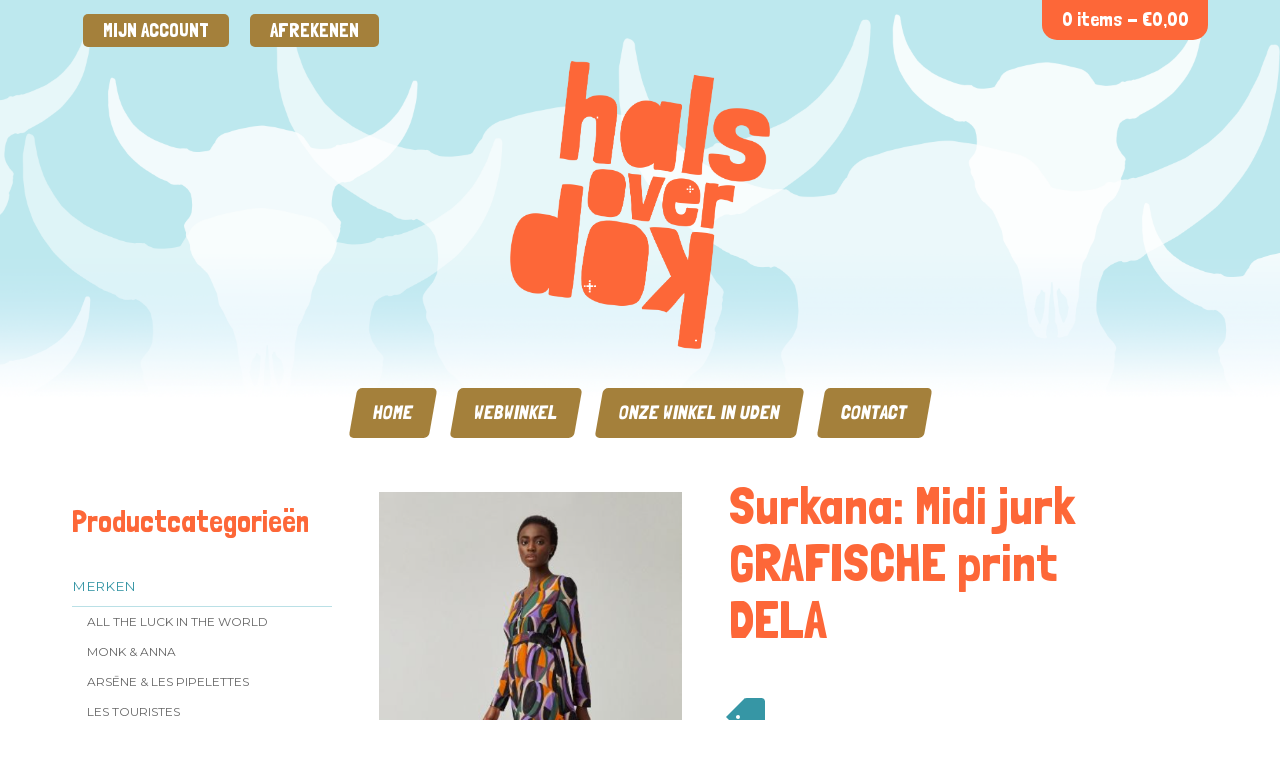

--- FILE ---
content_type: text/html; charset=UTF-8
request_url: https://halsoverkop.nl/product/surkana-midi-jurk-grafische-print-dela/
body_size: 19228
content:
<!DOCTYPE html>
<html lang="nl-NL">
<head>
<meta charset="UTF-8">
<meta name="viewport" content="user-scalable=no, width=device-width, initial-scale=1">
<link rel="profile" href="http://gmpg.org/xfn/11">
<link rel="pingback" href="https://halsoverkop.nl/xmlrpc.php">
<link rel="stylesheet" href='//halsoverkop.nl/wp-content/cache/wpfc-minified/6oowyhl0/8hfsh.css' type="text/css">
<script src="https://ajax.googleapis.com/ajax/libs/jquery/1.6.2/jquery.min.js"></script>
<script src='//halsoverkop.nl/wp-content/cache/wpfc-minified/czwg9yi/8hfsh.js' type="text/javascript"></script>
<!-- <script src="/wp-content/themes/halsoverkop/js/jquery.flexslider.js"></script> -->

<meta name='robots' content='index, follow, max-image-preview:large, max-snippet:-1, max-video-preview:-1' />

            <script data-no-defer="1" data-ezscrex="false" data-cfasync="false" data-pagespeed-no-defer data-cookieconsent="ignore">
                var ctPublicFunctions = {"_ajax_nonce":"66f777be41","_rest_nonce":"995997edb3","_ajax_url":"\/wp-admin\/admin-ajax.php","_rest_url":"https:\/\/halsoverkop.nl\/wp-json\/","data__cookies_type":"native","data__ajax_type":"rest","data__bot_detector_enabled":0,"data__frontend_data_log_enabled":1,"text__wait_for_decoding":"Decoding the contact data, let us a few seconds to finish. Anti-Spam by CleanTalk","cookiePrefix":"","wprocket_detected":false,"host_url":"halsoverkop.nl"}
            </script>
        
            <script data-no-defer="1" data-ezscrex="false" data-cfasync="false" data-pagespeed-no-defer data-cookieconsent="ignore">
                var ctPublic = {"_ajax_nonce":"66f777be41","settings__forms__check_internal":"0","settings__forms__check_external":"0","settings__forms__force_protection":0,"settings__forms__search_test":1,"settings__data__bot_detector_enabled":0,"settings__comments__form_decoration":0,"settings__sfw__anti_crawler":0,"blog_home":"https:\/\/halsoverkop.nl\/","pixel__setting":"0","pixel__enabled":false,"pixel__url":null,"data__email_check_before_post":1,"data__email_check_exist_post":0,"data__cookies_type":"native","data__key_is_ok":true,"data__visible_fields_required":true,"wl_brandname":"Anti-Spam by CleanTalk","wl_brandname_short":"CleanTalk","ct_checkjs_key":"846b655a9a5d338a01cb65c67f8fd6425106f38e488f3a8675e178c75fc714f8","emailEncoderPassKey":"8b95db9a5788991f466317120512e8f8","bot_detector_forms_excluded":"W10=","advancedCacheExists":false,"varnishCacheExists":false,"wc_ajax_add_to_cart":true}
            </script>
        
	<!-- This site is optimized with the Yoast SEO Premium plugin v20.10 (Yoast SEO v23.8) - https://yoast.com/wordpress/plugins/seo/ -->
	<title>Surkana: Midi jurk GRAFISCHE print DELA | Halsoverkop</title>
	<meta name="description" content="Jurk met lange mouwen en een v-hals. Fijne elastische taille. Prachtige grafische print. Gemaakt van een heerlijke rayon." />
	<link rel="canonical" href="https://halsoverkop.nl/product/surkana-midi-jurk-grafische-print-dela/" />
	<meta property="og:locale" content="nl_NL" />
	<meta property="og:type" content="article" />
	<meta property="og:title" content="Surkana: Midi jurk GRAFISCHE print DELA" />
	<meta property="og:description" content="Jurk met lange mouwen en een v-hals. Fijne elastische taille. Prachtige grafische print. Gemaakt van een heerlijke rayon." />
	<meta property="og:url" content="https://halsoverkop.nl/product/surkana-midi-jurk-grafische-print-dela/" />
	<meta property="og:site_name" content="Halsoverkop" />
	<meta property="article:publisher" content="https://www.facebook.com/www.halsoverkop.nl/" />
	<meta property="article:modified_time" content="2021-12-12T22:10:05+00:00" />
	<meta property="og:image" content="https://halsoverkop.nl/wp-content/uploads/2021/11/SurkanaLong-sleevedv-neckdressgreen551DELA721-61.._1024x1024.png" />
	<meta property="og:image:width" content="515" />
	<meta property="og:image:height" content="775" />
	<meta property="og:image:type" content="image/png" />
	<meta name="twitter:card" content="summary_large_image" />
	<meta name="twitter:label1" content="Geschatte leestijd" />
	<meta name="twitter:data1" content="1 minuut" />
	<script type="application/ld+json" class="yoast-schema-graph">{"@context":"https://schema.org","@graph":[{"@type":"WebPage","@id":"https://halsoverkop.nl/product/surkana-midi-jurk-grafische-print-dela/","url":"https://halsoverkop.nl/product/surkana-midi-jurk-grafische-print-dela/","name":"Surkana: Midi jurk GRAFISCHE print DELA | Halsoverkop","isPartOf":{"@id":"https://halsoverkop.nl/#website"},"primaryImageOfPage":{"@id":"https://halsoverkop.nl/product/surkana-midi-jurk-grafische-print-dela/#primaryimage"},"image":{"@id":"https://halsoverkop.nl/product/surkana-midi-jurk-grafische-print-dela/#primaryimage"},"thumbnailUrl":"https://halsoverkop.nl/wp-content/uploads/2021/11/SurkanaLong-sleevedv-neckdressgreen551DELA721-61.._1024x1024.png","datePublished":"2021-11-18T07:43:34+00:00","dateModified":"2021-12-12T22:10:05+00:00","description":"Jurk met lange mouwen en een v-hals. Fijne elastische taille. Prachtige grafische print. Gemaakt van een heerlijke rayon.","breadcrumb":{"@id":"https://halsoverkop.nl/product/surkana-midi-jurk-grafische-print-dela/#breadcrumb"},"inLanguage":"nl-NL","potentialAction":[{"@type":"ReadAction","target":["https://halsoverkop.nl/product/surkana-midi-jurk-grafische-print-dela/"]}]},{"@type":"ImageObject","inLanguage":"nl-NL","@id":"https://halsoverkop.nl/product/surkana-midi-jurk-grafische-print-dela/#primaryimage","url":"https://halsoverkop.nl/wp-content/uploads/2021/11/SurkanaLong-sleevedv-neckdressgreen551DELA721-61.._1024x1024.png","contentUrl":"https://halsoverkop.nl/wp-content/uploads/2021/11/SurkanaLong-sleevedv-neckdressgreen551DELA721-61.._1024x1024.png","width":515,"height":775,"caption":"Surkana: Midi jurk GRAFISCHE print DELA"},{"@type":"BreadcrumbList","@id":"https://halsoverkop.nl/product/surkana-midi-jurk-grafische-print-dela/#breadcrumb","itemListElement":[{"@type":"ListItem","position":1,"name":"Home","item":"https://halsoverkop.nl/"},{"@type":"ListItem","position":2,"name":"Webwinkel","item":"https://halsoverkop.nl/webwinkel/"},{"@type":"ListItem","position":3,"name":"Surkana: Midi jurk GRAFISCHE print DELA"}]},{"@type":"WebSite","@id":"https://halsoverkop.nl/#website","url":"https://halsoverkop.nl/","name":"Halsoverkop","description":"De gezelligste winkel van Uden met het leukste en vrolijkste assortiment! ","publisher":{"@id":"https://halsoverkop.nl/#organization"},"potentialAction":[{"@type":"SearchAction","target":{"@type":"EntryPoint","urlTemplate":"https://halsoverkop.nl/?s={search_term_string}"},"query-input":{"@type":"PropertyValueSpecification","valueRequired":true,"valueName":"search_term_string"}}],"inLanguage":"nl-NL"},{"@type":"Organization","@id":"https://halsoverkop.nl/#organization","name":"Halsoverkop","url":"https://halsoverkop.nl/","logo":{"@type":"ImageObject","inLanguage":"nl-NL","@id":"https://halsoverkop.nl/#/schema/logo/image/","url":"https://halsoverkop.nl/wp-content/uploads/2018/11/Tekengebied-1-100.jpg","contentUrl":"https://halsoverkop.nl/wp-content/uploads/2018/11/Tekengebied-1-100.jpg","width":512,"height":512,"caption":"Halsoverkop"},"image":{"@id":"https://halsoverkop.nl/#/schema/logo/image/"},"sameAs":["https://www.facebook.com/www.halsoverkop.nl/","https://www.instagram.com/halsoverkop_live/","https://nl.pinterest.com/halsoverkop/"]}]}</script>
	<!-- / Yoast SEO Premium plugin. -->


<link rel='dns-prefetch' href='//www.googletagmanager.com' />
<link rel="alternate" type="application/rss+xml" title="Halsoverkop &raquo; feed" href="https://halsoverkop.nl/feed/" />
<link rel="alternate" type="application/rss+xml" title="Halsoverkop &raquo; reactiesfeed" href="https://halsoverkop.nl/comments/feed/" />
<link rel="alternate" type="application/rss+xml" title="Halsoverkop &raquo; Surkana: Midi jurk GRAFISCHE print DELA reactiesfeed" href="https://halsoverkop.nl/product/surkana-midi-jurk-grafische-print-dela/feed/" />
<script type="text/javascript">
/* <![CDATA[ */
window._wpemojiSettings = {"baseUrl":"https:\/\/s.w.org\/images\/core\/emoji\/15.0.3\/72x72\/","ext":".png","svgUrl":"https:\/\/s.w.org\/images\/core\/emoji\/15.0.3\/svg\/","svgExt":".svg","source":{"concatemoji":"https:\/\/halsoverkop.nl\/wp-includes\/js\/wp-emoji-release.min.js?ver=6.6.2"}};
/*! This file is auto-generated */
!function(i,n){var o,s,e;function c(e){try{var t={supportTests:e,timestamp:(new Date).valueOf()};sessionStorage.setItem(o,JSON.stringify(t))}catch(e){}}function p(e,t,n){e.clearRect(0,0,e.canvas.width,e.canvas.height),e.fillText(t,0,0);var t=new Uint32Array(e.getImageData(0,0,e.canvas.width,e.canvas.height).data),r=(e.clearRect(0,0,e.canvas.width,e.canvas.height),e.fillText(n,0,0),new Uint32Array(e.getImageData(0,0,e.canvas.width,e.canvas.height).data));return t.every(function(e,t){return e===r[t]})}function u(e,t,n){switch(t){case"flag":return n(e,"\ud83c\udff3\ufe0f\u200d\u26a7\ufe0f","\ud83c\udff3\ufe0f\u200b\u26a7\ufe0f")?!1:!n(e,"\ud83c\uddfa\ud83c\uddf3","\ud83c\uddfa\u200b\ud83c\uddf3")&&!n(e,"\ud83c\udff4\udb40\udc67\udb40\udc62\udb40\udc65\udb40\udc6e\udb40\udc67\udb40\udc7f","\ud83c\udff4\u200b\udb40\udc67\u200b\udb40\udc62\u200b\udb40\udc65\u200b\udb40\udc6e\u200b\udb40\udc67\u200b\udb40\udc7f");case"emoji":return!n(e,"\ud83d\udc26\u200d\u2b1b","\ud83d\udc26\u200b\u2b1b")}return!1}function f(e,t,n){var r="undefined"!=typeof WorkerGlobalScope&&self instanceof WorkerGlobalScope?new OffscreenCanvas(300,150):i.createElement("canvas"),a=r.getContext("2d",{willReadFrequently:!0}),o=(a.textBaseline="top",a.font="600 32px Arial",{});return e.forEach(function(e){o[e]=t(a,e,n)}),o}function t(e){var t=i.createElement("script");t.src=e,t.defer=!0,i.head.appendChild(t)}"undefined"!=typeof Promise&&(o="wpEmojiSettingsSupports",s=["flag","emoji"],n.supports={everything:!0,everythingExceptFlag:!0},e=new Promise(function(e){i.addEventListener("DOMContentLoaded",e,{once:!0})}),new Promise(function(t){var n=function(){try{var e=JSON.parse(sessionStorage.getItem(o));if("object"==typeof e&&"number"==typeof e.timestamp&&(new Date).valueOf()<e.timestamp+604800&&"object"==typeof e.supportTests)return e.supportTests}catch(e){}return null}();if(!n){if("undefined"!=typeof Worker&&"undefined"!=typeof OffscreenCanvas&&"undefined"!=typeof URL&&URL.createObjectURL&&"undefined"!=typeof Blob)try{var e="postMessage("+f.toString()+"("+[JSON.stringify(s),u.toString(),p.toString()].join(",")+"));",r=new Blob([e],{type:"text/javascript"}),a=new Worker(URL.createObjectURL(r),{name:"wpTestEmojiSupports"});return void(a.onmessage=function(e){c(n=e.data),a.terminate(),t(n)})}catch(e){}c(n=f(s,u,p))}t(n)}).then(function(e){for(var t in e)n.supports[t]=e[t],n.supports.everything=n.supports.everything&&n.supports[t],"flag"!==t&&(n.supports.everythingExceptFlag=n.supports.everythingExceptFlag&&n.supports[t]);n.supports.everythingExceptFlag=n.supports.everythingExceptFlag&&!n.supports.flag,n.DOMReady=!1,n.readyCallback=function(){n.DOMReady=!0}}).then(function(){return e}).then(function(){var e;n.supports.everything||(n.readyCallback(),(e=n.source||{}).concatemoji?t(e.concatemoji):e.wpemoji&&e.twemoji&&(t(e.twemoji),t(e.wpemoji)))}))}((window,document),window._wpemojiSettings);
/* ]]> */
</script>
<style id='wp-emoji-styles-inline-css' type='text/css'>

	img.wp-smiley, img.emoji {
		display: inline !important;
		border: none !important;
		box-shadow: none !important;
		height: 1em !important;
		width: 1em !important;
		margin: 0 0.07em !important;
		vertical-align: -0.1em !important;
		background: none !important;
		padding: 0 !important;
	}
</style>
<link rel='stylesheet' id='wp-block-library-css' href='//halsoverkop.nl/wp-content/cache/wpfc-minified/etfpxbf8/8hfsh.css' type='text/css' media='all' />
<link rel='stylesheet' id='selectize-css' href='//halsoverkop.nl/wp-content/cache/wpfc-minified/lkuawvyi/8hfsh.css' type='text/css' media='all' />
<link rel='stylesheet' id='wps-price-slider-css' href='//halsoverkop.nl/wp-content/cache/wpfc-minified/6lt2ussj/8hfsh.css' type='text/css' media='all' />
<link rel='stylesheet' id='product-search-css' href='//halsoverkop.nl/wp-content/cache/wpfc-minified/jr4w09lf/8hfsh.css' type='text/css' media='all' />
<style id='classic-theme-styles-inline-css' type='text/css'>
/*! This file is auto-generated */
.wp-block-button__link{color:#fff;background-color:#32373c;border-radius:9999px;box-shadow:none;text-decoration:none;padding:calc(.667em + 2px) calc(1.333em + 2px);font-size:1.125em}.wp-block-file__button{background:#32373c;color:#fff;text-decoration:none}
</style>
<style id='global-styles-inline-css' type='text/css'>
:root{--wp--preset--aspect-ratio--square: 1;--wp--preset--aspect-ratio--4-3: 4/3;--wp--preset--aspect-ratio--3-4: 3/4;--wp--preset--aspect-ratio--3-2: 3/2;--wp--preset--aspect-ratio--2-3: 2/3;--wp--preset--aspect-ratio--16-9: 16/9;--wp--preset--aspect-ratio--9-16: 9/16;--wp--preset--color--black: #000000;--wp--preset--color--cyan-bluish-gray: #abb8c3;--wp--preset--color--white: #ffffff;--wp--preset--color--pale-pink: #f78da7;--wp--preset--color--vivid-red: #cf2e2e;--wp--preset--color--luminous-vivid-orange: #ff6900;--wp--preset--color--luminous-vivid-amber: #fcb900;--wp--preset--color--light-green-cyan: #7bdcb5;--wp--preset--color--vivid-green-cyan: #00d084;--wp--preset--color--pale-cyan-blue: #8ed1fc;--wp--preset--color--vivid-cyan-blue: #0693e3;--wp--preset--color--vivid-purple: #9b51e0;--wp--preset--gradient--vivid-cyan-blue-to-vivid-purple: linear-gradient(135deg,rgba(6,147,227,1) 0%,rgb(155,81,224) 100%);--wp--preset--gradient--light-green-cyan-to-vivid-green-cyan: linear-gradient(135deg,rgb(122,220,180) 0%,rgb(0,208,130) 100%);--wp--preset--gradient--luminous-vivid-amber-to-luminous-vivid-orange: linear-gradient(135deg,rgba(252,185,0,1) 0%,rgba(255,105,0,1) 100%);--wp--preset--gradient--luminous-vivid-orange-to-vivid-red: linear-gradient(135deg,rgba(255,105,0,1) 0%,rgb(207,46,46) 100%);--wp--preset--gradient--very-light-gray-to-cyan-bluish-gray: linear-gradient(135deg,rgb(238,238,238) 0%,rgb(169,184,195) 100%);--wp--preset--gradient--cool-to-warm-spectrum: linear-gradient(135deg,rgb(74,234,220) 0%,rgb(151,120,209) 20%,rgb(207,42,186) 40%,rgb(238,44,130) 60%,rgb(251,105,98) 80%,rgb(254,248,76) 100%);--wp--preset--gradient--blush-light-purple: linear-gradient(135deg,rgb(255,206,236) 0%,rgb(152,150,240) 100%);--wp--preset--gradient--blush-bordeaux: linear-gradient(135deg,rgb(254,205,165) 0%,rgb(254,45,45) 50%,rgb(107,0,62) 100%);--wp--preset--gradient--luminous-dusk: linear-gradient(135deg,rgb(255,203,112) 0%,rgb(199,81,192) 50%,rgb(65,88,208) 100%);--wp--preset--gradient--pale-ocean: linear-gradient(135deg,rgb(255,245,203) 0%,rgb(182,227,212) 50%,rgb(51,167,181) 100%);--wp--preset--gradient--electric-grass: linear-gradient(135deg,rgb(202,248,128) 0%,rgb(113,206,126) 100%);--wp--preset--gradient--midnight: linear-gradient(135deg,rgb(2,3,129) 0%,rgb(40,116,252) 100%);--wp--preset--font-size--small: 13px;--wp--preset--font-size--medium: 20px;--wp--preset--font-size--large: 36px;--wp--preset--font-size--x-large: 42px;--wp--preset--spacing--20: 0.44rem;--wp--preset--spacing--30: 0.67rem;--wp--preset--spacing--40: 1rem;--wp--preset--spacing--50: 1.5rem;--wp--preset--spacing--60: 2.25rem;--wp--preset--spacing--70: 3.38rem;--wp--preset--spacing--80: 5.06rem;--wp--preset--shadow--natural: 6px 6px 9px rgba(0, 0, 0, 0.2);--wp--preset--shadow--deep: 12px 12px 50px rgba(0, 0, 0, 0.4);--wp--preset--shadow--sharp: 6px 6px 0px rgba(0, 0, 0, 0.2);--wp--preset--shadow--outlined: 6px 6px 0px -3px rgba(255, 255, 255, 1), 6px 6px rgba(0, 0, 0, 1);--wp--preset--shadow--crisp: 6px 6px 0px rgba(0, 0, 0, 1);}:where(.is-layout-flex){gap: 0.5em;}:where(.is-layout-grid){gap: 0.5em;}body .is-layout-flex{display: flex;}.is-layout-flex{flex-wrap: wrap;align-items: center;}.is-layout-flex > :is(*, div){margin: 0;}body .is-layout-grid{display: grid;}.is-layout-grid > :is(*, div){margin: 0;}:where(.wp-block-columns.is-layout-flex){gap: 2em;}:where(.wp-block-columns.is-layout-grid){gap: 2em;}:where(.wp-block-post-template.is-layout-flex){gap: 1.25em;}:where(.wp-block-post-template.is-layout-grid){gap: 1.25em;}.has-black-color{color: var(--wp--preset--color--black) !important;}.has-cyan-bluish-gray-color{color: var(--wp--preset--color--cyan-bluish-gray) !important;}.has-white-color{color: var(--wp--preset--color--white) !important;}.has-pale-pink-color{color: var(--wp--preset--color--pale-pink) !important;}.has-vivid-red-color{color: var(--wp--preset--color--vivid-red) !important;}.has-luminous-vivid-orange-color{color: var(--wp--preset--color--luminous-vivid-orange) !important;}.has-luminous-vivid-amber-color{color: var(--wp--preset--color--luminous-vivid-amber) !important;}.has-light-green-cyan-color{color: var(--wp--preset--color--light-green-cyan) !important;}.has-vivid-green-cyan-color{color: var(--wp--preset--color--vivid-green-cyan) !important;}.has-pale-cyan-blue-color{color: var(--wp--preset--color--pale-cyan-blue) !important;}.has-vivid-cyan-blue-color{color: var(--wp--preset--color--vivid-cyan-blue) !important;}.has-vivid-purple-color{color: var(--wp--preset--color--vivid-purple) !important;}.has-black-background-color{background-color: var(--wp--preset--color--black) !important;}.has-cyan-bluish-gray-background-color{background-color: var(--wp--preset--color--cyan-bluish-gray) !important;}.has-white-background-color{background-color: var(--wp--preset--color--white) !important;}.has-pale-pink-background-color{background-color: var(--wp--preset--color--pale-pink) !important;}.has-vivid-red-background-color{background-color: var(--wp--preset--color--vivid-red) !important;}.has-luminous-vivid-orange-background-color{background-color: var(--wp--preset--color--luminous-vivid-orange) !important;}.has-luminous-vivid-amber-background-color{background-color: var(--wp--preset--color--luminous-vivid-amber) !important;}.has-light-green-cyan-background-color{background-color: var(--wp--preset--color--light-green-cyan) !important;}.has-vivid-green-cyan-background-color{background-color: var(--wp--preset--color--vivid-green-cyan) !important;}.has-pale-cyan-blue-background-color{background-color: var(--wp--preset--color--pale-cyan-blue) !important;}.has-vivid-cyan-blue-background-color{background-color: var(--wp--preset--color--vivid-cyan-blue) !important;}.has-vivid-purple-background-color{background-color: var(--wp--preset--color--vivid-purple) !important;}.has-black-border-color{border-color: var(--wp--preset--color--black) !important;}.has-cyan-bluish-gray-border-color{border-color: var(--wp--preset--color--cyan-bluish-gray) !important;}.has-white-border-color{border-color: var(--wp--preset--color--white) !important;}.has-pale-pink-border-color{border-color: var(--wp--preset--color--pale-pink) !important;}.has-vivid-red-border-color{border-color: var(--wp--preset--color--vivid-red) !important;}.has-luminous-vivid-orange-border-color{border-color: var(--wp--preset--color--luminous-vivid-orange) !important;}.has-luminous-vivid-amber-border-color{border-color: var(--wp--preset--color--luminous-vivid-amber) !important;}.has-light-green-cyan-border-color{border-color: var(--wp--preset--color--light-green-cyan) !important;}.has-vivid-green-cyan-border-color{border-color: var(--wp--preset--color--vivid-green-cyan) !important;}.has-pale-cyan-blue-border-color{border-color: var(--wp--preset--color--pale-cyan-blue) !important;}.has-vivid-cyan-blue-border-color{border-color: var(--wp--preset--color--vivid-cyan-blue) !important;}.has-vivid-purple-border-color{border-color: var(--wp--preset--color--vivid-purple) !important;}.has-vivid-cyan-blue-to-vivid-purple-gradient-background{background: var(--wp--preset--gradient--vivid-cyan-blue-to-vivid-purple) !important;}.has-light-green-cyan-to-vivid-green-cyan-gradient-background{background: var(--wp--preset--gradient--light-green-cyan-to-vivid-green-cyan) !important;}.has-luminous-vivid-amber-to-luminous-vivid-orange-gradient-background{background: var(--wp--preset--gradient--luminous-vivid-amber-to-luminous-vivid-orange) !important;}.has-luminous-vivid-orange-to-vivid-red-gradient-background{background: var(--wp--preset--gradient--luminous-vivid-orange-to-vivid-red) !important;}.has-very-light-gray-to-cyan-bluish-gray-gradient-background{background: var(--wp--preset--gradient--very-light-gray-to-cyan-bluish-gray) !important;}.has-cool-to-warm-spectrum-gradient-background{background: var(--wp--preset--gradient--cool-to-warm-spectrum) !important;}.has-blush-light-purple-gradient-background{background: var(--wp--preset--gradient--blush-light-purple) !important;}.has-blush-bordeaux-gradient-background{background: var(--wp--preset--gradient--blush-bordeaux) !important;}.has-luminous-dusk-gradient-background{background: var(--wp--preset--gradient--luminous-dusk) !important;}.has-pale-ocean-gradient-background{background: var(--wp--preset--gradient--pale-ocean) !important;}.has-electric-grass-gradient-background{background: var(--wp--preset--gradient--electric-grass) !important;}.has-midnight-gradient-background{background: var(--wp--preset--gradient--midnight) !important;}.has-small-font-size{font-size: var(--wp--preset--font-size--small) !important;}.has-medium-font-size{font-size: var(--wp--preset--font-size--medium) !important;}.has-large-font-size{font-size: var(--wp--preset--font-size--large) !important;}.has-x-large-font-size{font-size: var(--wp--preset--font-size--x-large) !important;}
:where(.wp-block-post-template.is-layout-flex){gap: 1.25em;}:where(.wp-block-post-template.is-layout-grid){gap: 1.25em;}
:where(.wp-block-columns.is-layout-flex){gap: 2em;}:where(.wp-block-columns.is-layout-grid){gap: 2em;}
:root :where(.wp-block-pullquote){font-size: 1.5em;line-height: 1.6;}
</style>
<link rel='stylesheet' id='ct_public_css-css' href='//halsoverkop.nl/wp-content/cache/wpfc-minified/8z0dzjg9/8hfsh.css' type='text/css' media='all' />
<link rel='stylesheet' id='ct_email_decoder_css-css' href='//halsoverkop.nl/wp-content/cache/wpfc-minified/fwzyqd0/fc7dd.css' type='text/css' media='all' />
<link rel='stylesheet' id='woocommerce-layout-css' href='//halsoverkop.nl/wp-content/cache/wpfc-minified/7imzex3b/8hfsh.css' type='text/css' media='all' />
<link rel='stylesheet' id='woocommerce-smallscreen-css' href='//halsoverkop.nl/wp-content/cache/wpfc-minified/1r6yy5zg/8hfsh.css' type='text/css' media='only screen and (max-width: 768px)' />
<link rel='stylesheet' id='woocommerce-general-css' href='//halsoverkop.nl/wp-content/cache/wpfc-minified/2db1b485/8hfsh.css' type='text/css' media='all' />
<style id='woocommerce-inline-inline-css' type='text/css'>
.woocommerce form .form-row .required { visibility: visible; }
</style>
<link rel='stylesheet' id='halsoverkop-style-css' href='//halsoverkop.nl/wp-content/cache/wpfc-minified/e78c1p46/8hfsh.css' type='text/css' media='all' />
<link rel='stylesheet' id='halsoverkop-functions-css' href='//halsoverkop.nl/wp-content/cache/wpfc-minified/1baf659s/8hfsh.css' type='text/css' media='1' />
<link rel='stylesheet' id='animate-css' href='//halsoverkop.nl/wp-content/cache/wpfc-minified/jnfh106d/8hfsh.css' type='text/css' media='all' />
<link rel='stylesheet' id='ei-carousel-css' href='//halsoverkop.nl/wp-content/cache/wpfc-minified/5f5by30/8hfsh.css' type='text/css' media='all' />
<link rel='stylesheet' id='ei-carousel-theme-css' href='//halsoverkop.nl/wp-content/cache/wpfc-minified/qur5qld0/8hfsh.css' type='text/css' media='all' />
<link rel='stylesheet' id='ei-polaroid-carousel-theme-css' href='//halsoverkop.nl/wp-content/cache/wpfc-minified/8m4mxk5k/8hfsh.css' type='text/css' media='all' />
<link rel='stylesheet' id='ei-showcase-carousel-theme-css' href='//halsoverkop.nl/wp-content/cache/wpfc-minified/9jh7v3x4/8hfsh.css' type='text/css' media='all' />
<link rel='stylesheet' id='fancybox_css-css' href='//halsoverkop.nl/wp-content/cache/wpfc-minified/6xd1j4y6/8hfsh.css' type='text/css' media='all' />
<link rel='stylesheet' id='grid_fallback-css' href='//halsoverkop.nl/wp-content/cache/wpfc-minified/7m65ct40/8hfsh.css' type='text/css' media='all' />
<link rel='stylesheet' id='grid_style-css' href='//halsoverkop.nl/wp-content/cache/wpfc-minified/d7c2uo1l/8hfsh.css' type='text/css' media='all' />
<link rel='stylesheet' id='enjoy_instagramm_css-css' href='//halsoverkop.nl/wp-content/cache/wpfc-minified/dk45gev/8hfsh.css' type='text/css' media='all' />
<link rel='stylesheet' id='woo_discount_pro_style-css' href='//halsoverkop.nl/wp-content/cache/wpfc-minified/dhy0pqhw/8hfsh.css' type='text/css' media='all' />
<script type="text/javascript" id="woocommerce-google-analytics-integration-gtag-js-after">
/* <![CDATA[ */
/* Google Analytics for WooCommerce (gtag.js) */
					window.dataLayer = window.dataLayer || [];
					function gtag(){dataLayer.push(arguments);}
					// Set up default consent state.
					for ( const mode of [{"analytics_storage":"denied","ad_storage":"denied","ad_user_data":"denied","ad_personalization":"denied","region":["AT","BE","BG","HR","CY","CZ","DK","EE","FI","FR","DE","GR","HU","IS","IE","IT","LV","LI","LT","LU","MT","NL","NO","PL","PT","RO","SK","SI","ES","SE","GB","CH"]}] || [] ) {
						gtag( "consent", "default", { "wait_for_update": 500, ...mode } );
					}
					gtag("js", new Date());
					gtag("set", "developer_id.dOGY3NW", true);
					gtag("config", "G-QHT37BJH89", {"track_404":true,"allow_google_signals":true,"logged_in":false,"linker":{"domains":[],"allow_incoming":false},"custom_map":{"dimension1":"logged_in"}});
/* ]]> */
</script>
<script src='//halsoverkop.nl/wp-content/cache/wpfc-minified/7nsjco5i/fc7dd.js' type="text/javascript"></script>
<!-- <script type="text/javascript" data-pagespeed-no-defer src="https://halsoverkop.nl/wp-content/plugins/cleantalk-spam-protect/js/apbct-public-bundle.min.js?ver=6.49" id="ct_public_functions-js"></script> -->
<!-- <script type="text/javascript" src="https://halsoverkop.nl/wp-includes/js/jquery/jquery.min.js?ver=3.7.1" id="jquery-core-js"></script> -->
<!-- <script type="text/javascript" src="https://halsoverkop.nl/wp-includes/js/jquery/jquery-migrate.min.js?ver=3.4.1" id="jquery-migrate-js"></script> -->
<!-- <script type="text/javascript" src="https://halsoverkop.nl/wp-content/plugins/woocommerce/assets/js/jquery-blockui/jquery.blockUI.min.js?ver=2.7.0-wc.8.4.0" id="jquery-blockui-js" defer="defer" data-wp-strategy="defer"></script> -->
<script type="text/javascript" id="wc-add-to-cart-js-extra">
/* <![CDATA[ */
var wc_add_to_cart_params = {"ajax_url":"\/wp-admin\/admin-ajax.php","wc_ajax_url":"\/?wc-ajax=%%endpoint%%","i18n_view_cart":"Bekijk winkelwagen","cart_url":"https:\/\/halsoverkop.nl\/winkelmand\/","is_cart":"","cart_redirect_after_add":"no"};
/* ]]> */
</script>
<script src='//halsoverkop.nl/wp-content/cache/wpfc-minified/jlwj7kay/8hfsh.js' type="text/javascript"></script>
<!-- <script type="text/javascript" src="https://halsoverkop.nl/wp-content/plugins/woocommerce/assets/js/frontend/add-to-cart.min.js?ver=8.4.0" id="wc-add-to-cart-js" defer="defer" data-wp-strategy="defer"></script> -->
<script type="text/javascript" id="wc-single-product-js-extra">
/* <![CDATA[ */
var wc_single_product_params = {"i18n_required_rating_text":"Selecteer een waardering","review_rating_required":"yes","flexslider":{"rtl":false,"animation":"slide","smoothHeight":true,"directionNav":false,"controlNav":"thumbnails","slideshow":false,"animationSpeed":500,"animationLoop":false,"allowOneSlide":false},"zoom_enabled":"","zoom_options":[],"photoswipe_enabled":"","photoswipe_options":{"shareEl":false,"closeOnScroll":false,"history":false,"hideAnimationDuration":0,"showAnimationDuration":0},"flexslider_enabled":""};
/* ]]> */
</script>
<script src='//halsoverkop.nl/wp-content/cache/wpfc-minified/212kj09e/8hfsh.js' type="text/javascript"></script>
<!-- <script type="text/javascript" src="https://halsoverkop.nl/wp-content/plugins/woocommerce/assets/js/frontend/single-product.min.js?ver=8.4.0" id="wc-single-product-js" defer="defer" data-wp-strategy="defer"></script> -->
<!-- <script type="text/javascript" src="https://halsoverkop.nl/wp-content/plugins/woocommerce/assets/js/js-cookie/js.cookie.min.js?ver=2.1.4-wc.8.4.0" id="js-cookie-js" defer="defer" data-wp-strategy="defer"></script> -->
<script type="text/javascript" id="woocommerce-js-extra">
/* <![CDATA[ */
var woocommerce_params = {"ajax_url":"\/wp-admin\/admin-ajax.php","wc_ajax_url":"\/?wc-ajax=%%endpoint%%"};
/* ]]> */
</script>
<script src='//halsoverkop.nl/wp-content/cache/wpfc-minified/d79qq7m3/8hfsh.js' type="text/javascript"></script>
<!-- <script type="text/javascript" src="https://halsoverkop.nl/wp-content/plugins/woocommerce/assets/js/frontend/woocommerce.min.js?ver=8.4.0" id="woocommerce-js" defer="defer" data-wp-strategy="defer"></script> -->
<script type="text/javascript" id="wc_additional_variation_images_script-js-extra">
/* <![CDATA[ */
var wc_additional_variation_images_local = {"ajaxurl":"https:\/\/halsoverkop.nl\/wp-admin\/admin-ajax.php","ajaxImageSwapNonce":"05084d2dc0","gallery_images_class":".product .images .thumbnails","main_images_class":".product .images > a","lightbox_images":".product .images a.zoom","custom_swap":"","custom_original_swap":"","custom_reset_swap":""};
/* ]]> */
</script>
<script src='//halsoverkop.nl/wp-content/cache/wpfc-minified/swu7byz/8hfsh.js' type="text/javascript"></script>
<!-- <script type="text/javascript" src="https://halsoverkop.nl/wp-content/plugins/woocommerce-additional-variation-images/assets/js/frontend.min.js?ver=6.6.2" id="wc_additional_variation_images_script-js"></script> -->
<!-- <script type="text/javascript" src="https://halsoverkop.nl/wp-content/plugins/enjoy-instagram-instagram-responsive-images-gallery-and-carousel/assets/js/swiper-bundle.min.js?ver=6.2.2" id="ei-carousel-js"></script> -->
<!-- <script type="text/javascript" src="https://halsoverkop.nl/wp-content/plugins/enjoy-instagram-instagram-responsive-images-gallery-and-carousel/assets/js/jquery.fancybox.min.js?ver=6.2.2" id="fancybox-js"></script> -->
<!-- <script type="text/javascript" src="https://halsoverkop.nl/wp-content/plugins/enjoy-instagram-instagram-responsive-images-gallery-and-carousel/assets/js/modernizr.custom.26633.min.js?ver=6.2.2" id="modernizr.custom.26633-js"></script> -->
<script type="text/javascript" id="gridrotator-js-extra">
/* <![CDATA[ */
var GridRotator = {"assetsUrl":"https:\/\/halsoverkop.nl\/wp-content\/plugins\/enjoy-instagram-instagram-responsive-images-gallery-and-carousel\/assets"};
/* ]]> */
</script>
<script src='//halsoverkop.nl/wp-content/cache/wpfc-minified/qiyeqkw0/8hfsh.js' type="text/javascript"></script>
<!-- <script type="text/javascript" src="https://halsoverkop.nl/wp-content/plugins/enjoy-instagram-instagram-responsive-images-gallery-and-carousel/assets/js/jquery.gridrotator.min.js?ver=6.2.2" id="gridrotator-js"></script> -->
<!-- <script type="text/javascript" src="https://halsoverkop.nl/wp-content/plugins/enjoy-instagram-instagram-responsive-images-gallery-and-carousel/assets/js/ios-orientationchange-fix.min.js?ver=6.2.2" id="orientationchange-js"></script> -->
<!-- <script type="text/javascript" src="https://halsoverkop.nl/wp-content/plugins/enjoy-instagram-instagram-responsive-images-gallery-and-carousel/assets/js/modernizr.min.js?ver=6.2.2" id="modernizer-js"></script> -->
<!-- <script type="text/javascript" src="https://halsoverkop.nl/wp-content/plugins/enjoy-instagram-instagram-responsive-images-gallery-and-carousel/assets/js/classie.min.js?ver=6.2.2" id="classie-js"></script> -->
<link rel="https://api.w.org/" href="https://halsoverkop.nl/wp-json/" /><link rel="alternate" title="JSON" type="application/json" href="https://halsoverkop.nl/wp-json/wp/v2/product/40967" /><link rel="EditURI" type="application/rsd+xml" title="RSD" href="https://halsoverkop.nl/xmlrpc.php?rsd" />
<meta name="generator" content="WordPress 6.6.2" />
<meta name="generator" content="WooCommerce 8.4.0" />
<link rel='shortlink' href='https://halsoverkop.nl/?p=40967' />
<link rel="alternate" title="oEmbed (JSON)" type="application/json+oembed" href="https://halsoverkop.nl/wp-json/oembed/1.0/embed?url=https%3A%2F%2Fhalsoverkop.nl%2Fproduct%2Fsurkana-midi-jurk-grafische-print-dela%2F" />
<link rel="alternate" title="oEmbed (XML)" type="text/xml+oembed" href="https://halsoverkop.nl/wp-json/oembed/1.0/embed?url=https%3A%2F%2Fhalsoverkop.nl%2Fproduct%2Fsurkana-midi-jurk-grafische-print-dela%2F&#038;format=xml" />
<script type="text/javascript">
(function(url){
	if(/(?:Chrome\/26\.0\.1410\.63 Safari\/537\.31|WordfenceTestMonBot)/.test(navigator.userAgent)){ return; }
	var addEvent = function(evt, handler) {
		if (window.addEventListener) {
			document.addEventListener(evt, handler, false);
		} else if (window.attachEvent) {
			document.attachEvent('on' + evt, handler);
		}
	};
	var removeEvent = function(evt, handler) {
		if (window.removeEventListener) {
			document.removeEventListener(evt, handler, false);
		} else if (window.detachEvent) {
			document.detachEvent('on' + evt, handler);
		}
	};
	var evts = 'contextmenu dblclick drag dragend dragenter dragleave dragover dragstart drop keydown keypress keyup mousedown mousemove mouseout mouseover mouseup mousewheel scroll'.split(' ');
	var logHuman = function() {
		if (window.wfLogHumanRan) { return; }
		window.wfLogHumanRan = true;
		var wfscr = document.createElement('script');
		wfscr.type = 'text/javascript';
		wfscr.async = true;
		wfscr.src = url + '&r=' + Math.random();
		(document.getElementsByTagName('head')[0]||document.getElementsByTagName('body')[0]).appendChild(wfscr);
		for (var i = 0; i < evts.length; i++) {
			removeEvent(evts[i], logHuman);
		}
	};
	for (var i = 0; i < evts.length; i++) {
		addEvent(evts[i], logHuman);
	}
})('//halsoverkop.nl/?wordfence_lh=1&hid=B8B8467F7EF83752A8DB4979F61DBCE4');
</script>		<script type="text/javascript">
			//Grid displaying after loading of images
			function display_grid() {
				jQuery('[id^="ei-grid-loading-"]').hide();
				jQuery('[id^="ei-grid-list-"]').show();
			}

			window.onload = display_grid;

			jQuery(function () {
				jQuery(document).on('click', '.fancybox-caption__body', function () {
					jQuery(this).toggleClass('full-caption')
				})
			});
		</script>
		<!-- Google site verification - Google for WooCommerce -->
<meta name="google-site-verification" content="bSQr7V_b_m3RDrZ1V8gqMbM_IXWUMUN3GL15xFPwZWk" />
	<noscript><style>.woocommerce-product-gallery{ opacity: 1 !important; }</style></noscript>
				<script  type="text/javascript">
				!function(f,b,e,v,n,t,s){if(f.fbq)return;n=f.fbq=function(){n.callMethod?
					n.callMethod.apply(n,arguments):n.queue.push(arguments)};if(!f._fbq)f._fbq=n;
					n.push=n;n.loaded=!0;n.version='2.0';n.queue=[];t=b.createElement(e);t.async=!0;
					t.src=v;s=b.getElementsByTagName(e)[0];s.parentNode.insertBefore(t,s)}(window,
					document,'script','https://connect.facebook.net/en_US/fbevents.js');
			</script>
			<!-- WooCommerce Facebook Integration Begin -->
			<script  type="text/javascript">

				fbq('init', '1125284301258629', {}, {
    "agent": "woocommerce-8.4.0-3.2.10"
});

				fbq( 'track', 'PageView', {
    "source": "woocommerce",
    "version": "8.4.0",
    "pluginVersion": "3.2.10"
} );

				document.addEventListener( 'DOMContentLoaded', function() {
					// Insert placeholder for events injected when a product is added to the cart through AJAX.
					document.body.insertAdjacentHTML( 'beforeend', '<div class=\"wc-facebook-pixel-event-placeholder\"></div>' );
				}, false );

			</script>
			<!-- WooCommerce Facebook Integration End -->
			<link rel="icon" href="https://halsoverkop.nl/wp-content/uploads/2018/11/cropped-Tekengebied-1-100-32x32.jpg" sizes="32x32" />
<link rel="icon" href="https://halsoverkop.nl/wp-content/uploads/2018/11/cropped-Tekengebied-1-100-192x192.jpg" sizes="192x192" />
<link rel="apple-touch-icon" href="https://halsoverkop.nl/wp-content/uploads/2018/11/cropped-Tekengebied-1-100-180x180.jpg" />
<meta name="msapplication-TileImage" content="https://halsoverkop.nl/wp-content/uploads/2018/11/cropped-Tekengebied-1-100-270x270.jpg" />
<script type="text/javascript">//<![CDATA[
            // Google Analytics for WordPress by Yoast v4.3.5 | http://yoast.com/wordpress/google-analytics/
            var _gaq = _gaq || [];
            _gaq.push(['_setAccount', 'UA-37739850-1']);
				            _gaq.push(['_trackPageview']);
            (function () {
                var ga = document.createElement('script');
                ga.type = 'text/javascript';
                ga.async = true;
                ga.src = ('https:' == document.location.protocol ? 'https://ssl' : 'http://www') + '.google-analytics.com/ga.js';

                var s = document.getElementsByTagName('script')[0];
                s.parentNode.insertBefore(ga, s);
            })();
            //]]></script>
</head>

<body class="woocommerce">
<div id="page" class="site">

	<header id="masthead" class="site-header" role="banner">
		<div class="site-branding">
        
        	<div class="row">
            	<div class="col-xs-12 col-sm-6"><div class="box"><div class="menu-topmenu1-container"><ul id="topmenu1" class="menu"><li id="menu-item-35" class="menu-item menu-item-type-post_type menu-item-object-page menu-item-35"><a href="https://halsoverkop.nl/mijn-account/">Mijn account</a></li>
<li id="menu-item-36" class="menu-item menu-item-type-post_type menu-item-object-page menu-item-36"><a href="https://halsoverkop.nl/afrekenen/">Afrekenen</a></li>
</ul></div></div></div>
                <div class="col-xs-12 col-sm-6"><div class="box"><a class="cart-contents" href="https://halsoverkop.nl/winkelmand/" title="View your shopping cart">0 items - <span class="woocommerce-Price-amount amount"><bdi><span class="woocommerce-Price-currencySymbol">&euro;</span>0,00</bdi></span></a></div></div>
            </div>
            
            <div class="row center-xs">
            	<div class="col-xs-3 col-sm-3"><div class="box logo"><a href="/"><div id="stars"></div><img src="/wp-content/themes/halsoverkop/img/logo.png"></a></div></div>
            </div>
			
            
		</div><!-- .site-branding -->

		<nav id="site-navigation" class="main-navigation" role="navigation">
			<button class="menu-toggle" aria-controls="primary-menu" aria-expanded="false"><a id="nav-toggle" href="#"><span></span></a></button>
			<div class="menu-hoofdmenu-container"><ul id="primary-menu" class="menu"><li id="menu-item-37" class="menu-item menu-item-type-post_type menu-item-object-page menu-item-home menu-item-37"><a href="https://halsoverkop.nl/">Home</a></li>
<li id="menu-item-39" class="menu-item menu-item-type-post_type menu-item-object-page menu-item-has-children current_page_parent menu-item-39"><a href="https://halsoverkop.nl/webwinkel/">Webwinkel</a>
<ul class="sub-menu">
	<li id="menu-item-14477" class="col-md-3 col-sm-3 menu-item menu-item-type-taxonomy menu-item-object-product_cat current-product-ancestor menu-item-has-children menu-item-14477"><a href="https://halsoverkop.nl/webwinkel/dameskleding/">Dames</a>
	<ul class="sub-menu">
		<li id="menu-item-1520" class="menu-item menu-item-type-taxonomy menu-item-object-product_cat current-product-ancestor current-menu-parent current-product-parent menu-item-1520"><a href="https://halsoverkop.nl/webwinkel/dameskleding/jurken/">Jurken</a></li>
		<li id="menu-item-1522" class="menu-item menu-item-type-taxonomy menu-item-object-product_cat menu-item-1522"><a href="https://halsoverkop.nl/webwinkel/dameskleding/rokken/">Rokken</a></li>
		<li id="menu-item-1523" class="menu-item menu-item-type-taxonomy menu-item-object-product_cat menu-item-1523"><a href="https://halsoverkop.nl/webwinkel/dameskleding/shirts/">Shirts / Tops / Sweaters / Blouse</a></li>
		<li id="menu-item-15060" class="menu-item menu-item-type-taxonomy menu-item-object-product_cat menu-item-15060"><a href="https://halsoverkop.nl/webwinkel/dameskleding/broek/">Broek/ Jumpsuit</a></li>
		<li id="menu-item-12255" class="menu-item menu-item-type-taxonomy menu-item-object-product_cat menu-item-12255"><a href="https://halsoverkop.nl/webwinkel/dameskleding/vest-jas/">Vest / jas</a></li>
		<li id="menu-item-15703" class="menu-item menu-item-type-taxonomy menu-item-object-product_cat menu-item-15703"><a href="https://halsoverkop.nl/webwinkel/dameskleding/accessoires-kies-een-item/">Accessoires</a></li>
		<li id="menu-item-35762" class="menu-item menu-item-type-taxonomy menu-item-object-product_cat menu-item-35762"><a href="https://halsoverkop.nl/webwinkel/dameskleding/pantys/">Panty&#8217;s &#8211; Sokken</a></li>
		<li id="menu-item-36690" class="menu-item menu-item-type-taxonomy menu-item-object-product_cat menu-item-36690"><a href="https://halsoverkop.nl/webwinkel/dameskleding/wonen/">Wonen</a></li>
		<li id="menu-item-55775" class="menu-item menu-item-type-taxonomy menu-item-object-product_cat menu-item-55775"><a href="https://halsoverkop.nl/webwinkel/dameskleding/kaartjes/">Kaartjes</a></li>
		<li id="menu-item-42383" class="menu-item menu-item-type-taxonomy menu-item-object-product_cat menu-item-42383"><a href="https://halsoverkop.nl/webwinkel/dameskleding/cadeau-tip/">Cadeau tip</a></li>
	</ul>
</li>
	<li id="menu-item-30076" class="col-md-3 col-sm-3 menu-item menu-item-type-taxonomy menu-item-object-product_cat menu-item-has-children menu-item-30076"><a href="https://halsoverkop.nl/webwinkel/kids/">KIDS</a>
	<ul class="sub-menu">
		<li id="menu-item-68417" class="menu-item menu-item-type-taxonomy menu-item-object-product_cat menu-item-68417"><a href="https://halsoverkop.nl/webwinkel/kids/kleding/">Kleding</a></li>
		<li id="menu-item-30081" class="menu-item menu-item-type-taxonomy menu-item-object-product_cat menu-item-30081"><a href="https://halsoverkop.nl/webwinkel/kids/accessoires-kies-een-item-kids/">Accessoires</a></li>
		<li id="menu-item-32375" class="menu-item menu-item-type-taxonomy menu-item-object-product_cat menu-item-32375"><a href="https://halsoverkop.nl/webwinkel/kids/naar-school/">Naar school</a></li>
	</ul>
</li>
	<li id="menu-item-9006" class="col-md-3 col-sm-3 menu-item menu-item-type-taxonomy menu-item-object-product_cat menu-item-has-children menu-item-9006"><a href="https://halsoverkop.nl/webwinkel/rice-dk-bij-halsoverkop/">Rice dk</a>
	<ul class="sub-menu">
		<li id="menu-item-40710" class="menu-item menu-item-type-taxonomy menu-item-object-product_cat menu-item-40710"><a href="https://halsoverkop.nl/webwinkel/rice-dk-bij-halsoverkop/alfabet-bekers/">Alfabet Bekers</a></li>
		<li id="menu-item-30075" class="menu-item menu-item-type-taxonomy menu-item-object-product_cat menu-item-30075"><a href="https://halsoverkop.nl/webwinkel/rice-dk-bij-halsoverkop/bekers/">MEDIUM Bekers</a></li>
		<li id="menu-item-37080" class="menu-item menu-item-type-taxonomy menu-item-object-product_cat menu-item-37080"><a href="https://halsoverkop.nl/webwinkel/rice-dk-bij-halsoverkop/grote-bekers/">Grote Bekers</a></li>
		<li id="menu-item-35760" class="menu-item menu-item-type-taxonomy menu-item-object-product_cat menu-item-35760"><a href="https://halsoverkop.nl/webwinkel/rice-dk-bij-halsoverkop/kommetjes/">Kommetjes</a></li>
		<li id="menu-item-39757" class="menu-item menu-item-type-taxonomy menu-item-object-product_cat menu-item-39757"><a href="https://halsoverkop.nl/webwinkel/rice-dk-bij-halsoverkop/kommetjes/medium-kom/">Medium kom</a></li>
		<li id="menu-item-35761" class="menu-item menu-item-type-taxonomy menu-item-object-product_cat menu-item-35761"><a href="https://halsoverkop.nl/webwinkel/rice-dk-bij-halsoverkop/melamine/borden/">Borden</a></li>
		<li id="menu-item-35764" class="menu-item menu-item-type-taxonomy menu-item-object-product_cat menu-item-35764"><a href="https://halsoverkop.nl/webwinkel/rice-dk-bij-halsoverkop/lepel-en-vork/">Lepel en vork</a></li>
		<li id="menu-item-48137" class="menu-item menu-item-type-taxonomy menu-item-object-product_cat menu-item-48137"><a href="https://halsoverkop.nl/webwinkel/rice-dk-bij-halsoverkop/kleine-bekers/">Kleine bekers</a></li>
		<li id="menu-item-9007" class="menu-item menu-item-type-taxonomy menu-item-object-product_cat menu-item-9007"><a href="https://halsoverkop.nl/webwinkel/rice-dk-bij-halsoverkop/melamine/">Melamine</a></li>
		<li id="menu-item-35766" class="menu-item menu-item-type-taxonomy menu-item-object-product_cat menu-item-35766"><a href="https://halsoverkop.nl/webwinkel/rice-dk-bij-halsoverkop/acryl/">Acryl</a></li>
		<li id="menu-item-9286" class="menu-item menu-item-type-taxonomy menu-item-object-product_cat menu-item-9286"><a href="https://halsoverkop.nl/webwinkel/rice-dk-bij-halsoverkop/porselein-keramiek/">Porselein | Keramiek</a></li>
		<li id="menu-item-9019" class="menu-item menu-item-type-taxonomy menu-item-object-product_cat menu-item-9019"><a href="https://halsoverkop.nl/webwinkel/rice-dk-bij-halsoverkop/kids-2/">Kids</a></li>
		<li id="menu-item-32315" class="menu-item menu-item-type-taxonomy menu-item-object-product_cat menu-item-32315"><a href="https://halsoverkop.nl/webwinkel/rice-dk-bij-halsoverkop/sale/">SALE</a></li>
		<li id="menu-item-61686" class="menu-item menu-item-type-taxonomy menu-item-object-product_cat menu-item-61686"><a href="https://halsoverkop.nl/webwinkel/rice-dk-bij-halsoverkop/la-joie-de-vivre/">La Joie de Vivre</a></li>
		<li id="menu-item-46345" class="menu-item menu-item-type-taxonomy menu-item-object-product_cat menu-item-46345"><a href="https://halsoverkop.nl/webwinkel/rice-dk-bij-halsoverkop/pasen/">Pasen</a></li>
		<li id="menu-item-41772" class="menu-item menu-item-type-taxonomy menu-item-object-product_cat menu-item-41772"><a href="https://halsoverkop.nl/webwinkel/rice-dk-bij-halsoverkop/kerst/">Kerst</a></li>
		<li id="menu-item-56968" class="menu-item menu-item-type-taxonomy menu-item-object-product_cat menu-item-56968"><a href="https://halsoverkop.nl/webwinkel/rice-dk-bij-halsoverkop/viva-la-vida/">Viva la Vida</a></li>
		<li id="menu-item-32314" class="menu-item menu-item-type-taxonomy menu-item-object-product_cat menu-item-32314"><a href="https://halsoverkop.nl/webwinkel/rice-dk-bij-halsoverkop/raffia/">Raffia</a></li>
		<li id="menu-item-35767" class="menu-item menu-item-type-taxonomy menu-item-object-product_cat menu-item-35767"><a href="https://halsoverkop.nl/webwinkel/rice-dk-bij-halsoverkop/tuin/">In de tuin</a></li>
		<li id="menu-item-9008" class="menu-item menu-item-type-taxonomy menu-item-object-product_cat menu-item-9008"><a href="https://halsoverkop.nl/webwinkel/rice-dk-bij-halsoverkop/in-de-keuken/">In de keuken</a></li>
		<li id="menu-item-9015" class="menu-item menu-item-type-taxonomy menu-item-object-product_cat menu-item-9015"><a href="https://halsoverkop.nl/webwinkel/rice-dk-bij-halsoverkop/home/">In huis</a></li>
		<li id="menu-item-40563" class="menu-item menu-item-type-taxonomy menu-item-object-product_cat menu-item-40563"><a href="https://halsoverkop.nl/webwinkel/rice-dk-bij-halsoverkop/kaarsen/">Kaarsen</a></li>
		<li id="menu-item-48321" class="menu-item menu-item-type-taxonomy menu-item-object-product_cat menu-item-48321"><a href="https://halsoverkop.nl/webwinkel/rice-dk-bij-halsoverkop/dance-it-out/">DANCE IT OUT!</a></li>
		<li id="menu-item-42908" class="menu-item menu-item-type-taxonomy menu-item-object-product_cat menu-item-42908"><a href="https://halsoverkop.nl/webwinkel/rice-dk-bij-halsoverkop/yippie-yippie-yeah/">Yippie Yippie Yeah</a></li>
		<li id="menu-item-54618" class="menu-item menu-item-type-taxonomy menu-item-object-product_cat menu-item-54618"><a href="https://halsoverkop.nl/webwinkel/rice-dk-bij-halsoverkop/flower-me-happy/">Flower me Happy</a></li>
	</ul>
</li>
	<li id="menu-item-30490" class="col-md-3 col-sm-3 menu-item menu-item-type-taxonomy menu-item-object-product_cat current-product-ancestor menu-item-has-children menu-item-30490"><a href="https://halsoverkop.nl/webwinkel/merken/">Merken</a>
	<ul class="sub-menu">
		<li id="menu-item-63911" class="menu-item menu-item-type-taxonomy menu-item-object-product_cat menu-item-63911"><a href="https://halsoverkop.nl/webwinkel/merken/all-the-luck-in-the-world/">All the Luck in the World</a></li>
		<li id="menu-item-64883" class="menu-item menu-item-type-taxonomy menu-item-object-product_cat menu-item-64883"><a href="https://halsoverkop.nl/webwinkel/merken/arsene-les-pipelettes/">Arsēne &amp; Les Pipelettes</a></li>
		<li id="menu-item-62241" class="menu-item menu-item-type-taxonomy menu-item-object-product_cat menu-item-62241"><a href="https://halsoverkop.nl/webwinkel/merken/compania-fantastica/">Compañia Fantastica</a></li>
		<li id="menu-item-60509" class="menu-item menu-item-type-taxonomy menu-item-object-product_cat menu-item-60509"><a href="https://halsoverkop.nl/webwinkel/merken/gift-company/">Gift Company</a></li>
		<li id="menu-item-1518" class="menu-item menu-item-type-taxonomy menu-item-object-product_cat menu-item-1518"><a href="https://halsoverkop.nl/webwinkel/merken/kinglouie/">King Louie</a></li>
		<li id="menu-item-39399" class="menu-item menu-item-type-taxonomy menu-item-object-product_cat menu-item-39399"><a href="https://halsoverkop.nl/webwinkel/merken/kitsch-kitchen/">Kitsch Kitchen</a></li>
		<li id="menu-item-56249" class="menu-item menu-item-type-taxonomy menu-item-object-product_cat menu-item-56249"><a href="https://halsoverkop.nl/webwinkel/merken/klevering/">&amp;klevering</a></li>
		<li id="menu-item-64907" class="menu-item menu-item-type-taxonomy menu-item-object-product_cat menu-item-64907"><a href="https://halsoverkop.nl/webwinkel/merken/lalamour/">LaLamour</a></li>
		<li id="menu-item-49114" class="menu-item menu-item-type-taxonomy menu-item-object-product_cat menu-item-49114"><a href="https://halsoverkop.nl/webwinkel/merken/les-touristes-merken/">Les Touristes</a></li>
		<li id="menu-item-30434" class="menu-item menu-item-type-taxonomy menu-item-object-product_cat menu-item-30434"><a href="https://halsoverkop.nl/webwinkel/merken/monk-anna/">Monk &amp; Anna</a></li>
		<li id="menu-item-54174" class="menu-item menu-item-type-taxonomy menu-item-object-product_cat menu-item-54174"><a href="https://halsoverkop.nl/webwinkel/merken/numph/">Nümph</a></li>
		<li id="menu-item-40353" class="menu-item menu-item-type-taxonomy menu-item-object-product_cat menu-item-40353"><a href="https://halsoverkop.nl/webwinkel/merken/rex-london/">Rex London</a></li>
		<li id="menu-item-9014" class="menu-item menu-item-type-taxonomy menu-item-object-product_cat menu-item-9014"><a href="https://halsoverkop.nl/webwinkel/merken/someone/">Someone</a></li>
		<li id="menu-item-9017" class="menu-item menu-item-type-taxonomy menu-item-object-product_cat menu-item-9017"><a href="https://halsoverkop.nl/webwinkel/merken/stickylemon/">Sticky Lemon</a></li>
		<li id="menu-item-36615" class="menu-item menu-item-type-taxonomy menu-item-object-product_cat menu-item-36615"><a href="https://halsoverkop.nl/webwinkel/merken/studio-ditte/">Studio Ditte</a></li>
		<li id="menu-item-42385" class="menu-item menu-item-type-taxonomy menu-item-object-product_cat menu-item-42385"><a href="https://halsoverkop.nl/webwinkel/merken/studio-roof/">Studio ROOF</a></li>
		<li id="menu-item-40354" class="menu-item menu-item-type-taxonomy menu-item-object-product_cat current-product-ancestor current-menu-parent current-product-parent menu-item-40354"><a href="https://halsoverkop.nl/webwinkel/merken/surkana/">Surkana</a></li>
		<li id="menu-item-40963" class="menu-item menu-item-type-taxonomy menu-item-object-product_cat menu-item-40963"><a href="https://halsoverkop.nl/webwinkel/merken/talking-tables/">Talking Tables</a></li>
		<li id="menu-item-65186" class="menu-item menu-item-type-taxonomy menu-item-object-product_cat menu-item-65186"><a href="https://halsoverkop.nl/webwinkel/merken/the-gift-label/">The Gift Label</a></li>
		<li id="menu-item-40355" class="menu-item menu-item-type-taxonomy menu-item-object-product_cat menu-item-40355"><a href="https://halsoverkop.nl/webwinkel/merken/tinne-mia/">Tinne + Mia</a></li>
	</ul>
</li>
</ul>
</li>
<li id="menu-item-2376" class="menu-item menu-item-type-post_type menu-item-object-page menu-item-2376"><a href="https://halsoverkop.nl/onze-winkel/">Onze winkel in Uden</a></li>
<li id="menu-item-38" class="col-md-3 col-sm- menu-item menu-item-type-post_type menu-item-object-page menu-item-38"><a href="https://halsoverkop.nl/contact/">Contact</a></li>
</ul></div>		</nav><!-- #site-navigation -->
	</header><!-- #masthead -->

	<div id="content" class="site-content">
    	<div class="row">



<aside id="secondary" class="widget-area col-xs-12 col-sm-3" role="complementary">
    <a class="shop-toggle">
    <div><!--?xml version="1.0" encoding="UTF-8"?-->

<svg width="352px" height="384px" viewBox="0 0 352 384" version="1.1" xmlns="http://www.w3.org/2000/svg" xmlns:xlink="http://www.w3.org/1999/xlink">
    <title>Untitled</title>
    <g id="Page-1" stroke="none" stroke-width="1" fill="none" fill-rule="evenodd">
        <path d="M224.197,177.003 L60.003,177.003 C53.722,158.348 36.077,144.87 15.331,144.87 C-5.415,144.87 -23.06,158.348 -29.341,177.003 L-129.269,177.003 C-137.553,177.003 -144.269,183.719 -144.269,192.003 C-144.269,200.287 -137.553,207.003 -129.269,207.003 L-29.341,207.003 C-23.06,225.658 -5.415,239.136 15.331,239.136 C36.077,239.136 53.722,225.658 60.003,207.003 L224.198,207.003 C232.482,207.003 239.198,200.287 239.198,192.003 C239.198,183.719 232.482,177.003 224.197,177.003 Z M15.331,209.137 C5.884,209.137 -1.802,201.451 -1.802,192.004 C-1.802,182.557 5.884,174.871 15.331,174.871 C24.778,174.871 32.464,182.556 32.464,192.003 C32.464,201.45 24.778,209.137 15.331,209.137 L15.331,209.137 Z" id="Shape" fill="#000000" fill-rule="nonzero" transform="translate(47.464500, 192.003000) rotate(-270.000000) translate(-47.464500, -192.003000) "></path>
        <path d="M352.733,177.003 L317.071,177.003 C310.79,158.348 293.144,144.87 272.399,144.87 C251.654,144.87 234.009,158.348 227.728,177.003 L-0.733,177.003 C-9.017,177.003 -15.733,183.719 -15.733,192.003 C-15.733,200.287 -9.017,207.003 -0.733,207.003 L227.728,207.003 C234.009,225.658 251.655,239.136 272.4,239.136 C293.145,239.136 310.791,225.658 317.072,207.003 L352.734,207.003 C361.018,207.003 367.734,200.287 367.734,192.003 C367.734,183.719 361.018,177.003 352.733,177.003 Z M272.4,209.136 C262.953,209.136 255.267,201.45 255.267,192.003 C255.267,182.556 262.953,174.87 272.4,174.87 C281.847,174.87 289.533,182.556 289.533,192.003 C289.533,201.45 281.847,209.136 272.4,209.136 Z" id="Shape" fill="#000000" fill-rule="nonzero" transform="translate(176.000500, 192.003000) rotate(-270.000000) translate(-176.000500, -192.003000) "></path>
        <path d="M481.269,177.003 L252.808,177.003 C246.527,158.348 228.882,144.87 208.136,144.87 C187.39,144.87 169.745,158.348 163.464,177.003 L127.803,177.003 C119.519,177.003 112.803,183.719 112.803,192.003 C112.803,200.287 119.519,207.003 127.803,207.003 L163.465,207.003 C169.746,225.658 187.391,239.136 208.137,239.136 C228.883,239.136 246.528,225.658 252.809,207.003 L481.27,207.003 C489.554,207.003 496.27,200.287 496.27,192.003 C496.27,183.719 489.554,177.003 481.269,177.003 Z M208.136,209.136 C198.689,209.136 191.003,201.45 191.003,192.003 C191.003,182.556 198.689,174.87 208.136,174.87 C217.583,174.87 225.269,182.556 225.269,192.003 C225.269,201.45 217.583,209.136 208.136,209.136 Z" id="Shape" fill="#000000" fill-rule="nonzero" transform="translate(304.536500, 192.003000) rotate(-270.000000) translate(-304.536500, -192.003000) "></path>
    </g>
</svg>Laat filters zien</div> <!-- Generated by IcoMoon.io -->
<svg version="1.1" xmlns="http://www.w3.org/2000/svg" width="768" height="768" viewBox="0 0 768 768" class="arrow">
<title></title>
<g id="icomoon-ignore">
</g>
<path fill="#000" d="M640.5 384l-256.5 256.5-256.5-256.5 46.5-45 178.5 178.5v-390h63v390l180-178.5z"></path>
</svg>
</a>
<div class="woo__sidebar">
	<li id="woocommerce_product_categories-2" class="widget woocommerce widget_product_categories"><h2>Productcategorieën</h2><ul class="product-categories"><li class="cat-item cat-item-2675 cat-parent current-cat-parent"><a href="https://halsoverkop.nl/webwinkel/merken/">Merken</a><ul class='children'>
<li class="cat-item cat-item-2834"><a href="https://halsoverkop.nl/webwinkel/merken/all-the-luck-in-the-world/">All the Luck in the World</a></li>
<li class="cat-item cat-item-2683"><a href="https://halsoverkop.nl/webwinkel/merken/monk-anna/">Monk &amp; Anna</a></li>
<li class="cat-item cat-item-2836"><a href="https://halsoverkop.nl/webwinkel/merken/arsene-les-pipelettes/">Arsēne &amp; Les Pipelettes</a></li>
<li class="cat-item cat-item-2812"><a href="https://halsoverkop.nl/webwinkel/merken/les-touristes-merken/">Les Touristes</a></li>
<li class="cat-item cat-item-2780"><a href="https://halsoverkop.nl/webwinkel/merken/talking-tables/">Talking Tables</a></li>
<li class="cat-item cat-item-2837"><a href="https://halsoverkop.nl/webwinkel/merken/lalamour/">LaLamour</a></li>
<li class="cat-item cat-item-2827"><a href="https://halsoverkop.nl/webwinkel/merken/gift-company/">Gift Company</a></li>
<li class="cat-item cat-item-2789"><a href="https://halsoverkop.nl/webwinkel/merken/studio-roof/">Studio ROOF</a></li>
<li class="cat-item cat-item-2817"><a href="https://halsoverkop.nl/webwinkel/merken/numph/">Nümph</a></li>
<li class="cat-item cat-item-2698"><a href="https://halsoverkop.nl/webwinkel/merken/studio-ditte/">Studio Ditte</a></li>
<li class="cat-item cat-item-2819"><a href="https://halsoverkop.nl/webwinkel/merken/klevering/">&amp;klevering</a></li>
<li class="cat-item cat-item-2769"><a href="https://halsoverkop.nl/webwinkel/merken/kitsch-kitchen/">Kitsch Kitchen</a></li>
<li class="cat-item cat-item-2832"><a href="https://halsoverkop.nl/webwinkel/merken/compania-fantastica/">Compañia Fantastica</a></li>
<li class="cat-item cat-item-2746"><a href="https://halsoverkop.nl/webwinkel/merken/tinne-mia/">Tinne + Mia</a></li>
<li class="cat-item cat-item-1796"><a href="https://halsoverkop.nl/webwinkel/merken/halsoverkop-dames/">Halsoverkop</a></li>
<li class="cat-item cat-item-35"><a href="https://halsoverkop.nl/webwinkel/merken/kinglouie/">King Louie</a></li>
<li class="cat-item cat-item-102 cat-parent"><a href="https://halsoverkop.nl/webwinkel/merken/someone/">Someone</a>	<ul class='children'>
<li class="cat-item cat-item-756"><a href="https://halsoverkop.nl/webwinkel/merken/someone/someone-girls/">Someone GIRLS</a></li>
	</ul>
</li>
<li class="cat-item cat-item-34 cat-parent"><a href="https://halsoverkop.nl/webwinkel/merken/stickylemon/">Sticky Lemon</a>	<ul class='children'>
	</ul>
</li>
</ul>
</li>
<li class="cat-item cat-item-2625 cat-parent"><a href="https://halsoverkop.nl/webwinkel/kids/">Kids</a><ul class='children'>
<li class="cat-item cat-item-2685"><a href="https://halsoverkop.nl/webwinkel/kids/speelgoed/">Speelgoed</a></li>
<li class="cat-item cat-item-2864"><a href="https://halsoverkop.nl/webwinkel/kids/broeken/">Broeken</a></li>
<li class="cat-item cat-item-2865"><a href="https://halsoverkop.nl/webwinkel/kids/kleding/">Kleding</a></li>
<li class="cat-item cat-item-2741"><a href="https://halsoverkop.nl/webwinkel/kids/cadeautjes/">Cadeautjes</a></li>
<li class="cat-item cat-item-2866"><a href="https://halsoverkop.nl/webwinkel/kids/t-shirt/">T-shirt</a></li>
<li class="cat-item cat-item-2628"><a href="https://halsoverkop.nl/webwinkel/kids/rokjes/">Rokjes</a></li>
<li class="cat-item cat-item-2629"><a href="https://halsoverkop.nl/webwinkel/kids/accessoires-kies-een-item-kids/">Accessoires</a></li>
<li class="cat-item cat-item-2632"><a href="https://halsoverkop.nl/webwinkel/kids/sweater-truien/">Sweater / Truien</a></li>
<li class="cat-item cat-item-1397"><a href="https://halsoverkop.nl/webwinkel/kids/naar-school/">Naar school</a></li>
</ul>
</li>
<li class="cat-item cat-item-838 cat-parent"><a href="https://halsoverkop.nl/webwinkel/dameskleding/">Dames</a><ul class='children'>
<li class="cat-item cat-item-2822"><a href="https://halsoverkop.nl/webwinkel/dameskleding/kaartjes/">Kaartjes</a></li>
<li class="cat-item cat-item-2767"><a href="https://halsoverkop.nl/webwinkel/dameskleding/wonen/">Wonen</a></li>
<li class="cat-item cat-item-2768"><a href="https://halsoverkop.nl/webwinkel/dameskleding/cadeau-tip/">Cadeau tip</a></li>
<li class="cat-item cat-item-29"><a href="https://halsoverkop.nl/webwinkel/dameskleding/jurken/">Jurken</a></li>
<li class="cat-item cat-item-30"><a href="https://halsoverkop.nl/webwinkel/dameskleding/rokken/">Rokken</a></li>
<li class="cat-item cat-item-31"><a href="https://halsoverkop.nl/webwinkel/dameskleding/shirts/">Shirts / Tops / Sweaters / Blouse</a></li>
<li class="cat-item cat-item-853"><a href="https://halsoverkop.nl/webwinkel/dameskleding/broek/">Broek/ Jumpsuit</a></li>
<li class="cat-item cat-item-33"><a href="https://halsoverkop.nl/webwinkel/dameskleding/vest-jas/">Vest / jas</a></li>
<li class="cat-item cat-item-859"><a href="https://halsoverkop.nl/webwinkel/dameskleding/accessoires-kies-een-item/">Accessoires</a></li>
</ul>
</li>
<li class="cat-item cat-item-92 cat-parent"><a href="https://halsoverkop.nl/webwinkel/rice-dk-bij-halsoverkop/">Rice dk</a><ul class='children'>
<li class="cat-item cat-item-2728"><a href="https://halsoverkop.nl/webwinkel/rice-dk-bij-halsoverkop/pasen/">Pasen</a></li>
<li class="cat-item cat-item-2761"><a href="https://halsoverkop.nl/webwinkel/rice-dk-bij-halsoverkop/lepel-en-vork/">Lepel en vork</a></li>
<li class="cat-item cat-item-2823"><a href="https://halsoverkop.nl/webwinkel/rice-dk-bij-halsoverkop/viva-la-vida/">Viva la Vida</a></li>
<li class="cat-item cat-item-2778"><a href="https://halsoverkop.nl/webwinkel/rice-dk-bij-halsoverkop/kaarsen/">Kaarsen</a></li>
<li class="cat-item cat-item-2762"><a href="https://halsoverkop.nl/webwinkel/rice-dk-bij-halsoverkop/acryl/">Acryl</a></li>
<li class="cat-item cat-item-2779"><a href="https://halsoverkop.nl/webwinkel/rice-dk-bij-halsoverkop/alfabet-bekers/">Alfabet Bekers</a></li>
<li class="cat-item cat-item-2295"><a href="https://halsoverkop.nl/webwinkel/rice-dk-bij-halsoverkop/tuin/">Tuin</a></li>
<li class="cat-item cat-item-2815"><a href="https://halsoverkop.nl/webwinkel/rice-dk-bij-halsoverkop/flower-me-happy/">Flower me Happy</a></li>
<li class="cat-item cat-item-2828"><a href="https://halsoverkop.nl/webwinkel/rice-dk-bij-halsoverkop/la-joie-de-vivre/">La Joie de Vivre</a></li>
<li class="cat-item cat-item-2744"><a href="https://halsoverkop.nl/webwinkel/rice-dk-bij-halsoverkop/grote-bekers/">Grote Bekers</a></li>
<li class="cat-item cat-item-2831"><a href="https://halsoverkop.nl/webwinkel/rice-dk-bij-halsoverkop/love-therapy/">Love Therapy</a></li>
<li class="cat-item cat-item-2808"><a href="https://halsoverkop.nl/webwinkel/rice-dk-bij-halsoverkop/kleine-bekers/">Kleine bekers</a></li>
<li class="cat-item cat-item-2833"><a href="https://halsoverkop.nl/webwinkel/rice-dk-bij-halsoverkop/a-new-york-minute/">A New York Minute!</a></li>
<li class="cat-item cat-item-1984"><a href="https://halsoverkop.nl/webwinkel/rice-dk-bij-halsoverkop/sale/">SALE</a></li>
<li class="cat-item cat-item-1572"><a href="https://halsoverkop.nl/webwinkel/rice-dk-bij-halsoverkop/kerst/">Kerst</a></li>
<li class="cat-item cat-item-1673"><a href="https://halsoverkop.nl/webwinkel/rice-dk-bij-halsoverkop/party/">Party</a></li>
<li class="cat-item cat-item-1332"><a href="https://halsoverkop.nl/webwinkel/rice-dk-bij-halsoverkop/raffia/">Raffia</a></li>
<li class="cat-item cat-item-95"><a href="https://halsoverkop.nl/webwinkel/rice-dk-bij-halsoverkop/home/">Home</a></li>
<li class="cat-item cat-item-96"><a href="https://halsoverkop.nl/webwinkel/rice-dk-bij-halsoverkop/in-de-keuken/">In de keuken</a></li>
<li class="cat-item cat-item-94 cat-parent"><a href="https://halsoverkop.nl/webwinkel/rice-dk-bij-halsoverkop/melamine/">Melamine</a>	<ul class='children'>
<li class="cat-item cat-item-798"><a href="https://halsoverkop.nl/webwinkel/rice-dk-bij-halsoverkop/melamine/borden/">Borden</a></li>
	</ul>
</li>
<li class="cat-item cat-item-706"><a href="https://halsoverkop.nl/webwinkel/rice-dk-bij-halsoverkop/bekers/">MEDIUM Bekers</a></li>
<li class="cat-item cat-item-724 cat-parent"><a href="https://halsoverkop.nl/webwinkel/rice-dk-bij-halsoverkop/kommetjes/">Kommetjes</a>	<ul class='children'>
<li class="cat-item cat-item-2777"><a href="https://halsoverkop.nl/webwinkel/rice-dk-bij-halsoverkop/kommetjes/medium-kom/">Medium kom</a></li>
	</ul>
</li>
<li class="cat-item cat-item-97"><a href="https://halsoverkop.nl/webwinkel/rice-dk-bij-halsoverkop/porselein-keramiek/">Porselein | Keramiek</a></li>
<li class="cat-item cat-item-93"><a href="https://halsoverkop.nl/webwinkel/rice-dk-bij-halsoverkop/kids-2/">Kids</a></li>
</ul>
</li>
<li class="cat-item cat-item-132"><a href="https://halsoverkop.nl/webwinkel/kadobon/">Kadobon</a></li>
</ul></li></div>
</aside><!-- #secondary -->
<script>
    const sidebar = document.querySelector('.shop-toggle');
    const filterContainer = document.querySelector('.woo__sidebar');
    sidebar.addEventListener("click", function() {
        sidebar.classList.toggle('active');
        filterContainer.classList.toggle('active');
    });
</script>

	<div id="primary" class="content-area col-xs-12 col-sm-9">
		<main id="main" class="site-main" role="main">

			
<div class="woocommerce-notices-wrapper"></div>
<div itemscope itemtype="http://schema.org/Product" id="product-40967" class="row post-40967 product type-product status-publish has-post-thumbnail product_cat-jurken product_cat-surkana first outofstock taxable shipping-taxable product-type-variable">

	<div class="images col-sm-5">
	<a href="https://halsoverkop.nl/wp-content/uploads/2021/11/SurkanaLong-sleevedv-neckdressgreen551DELA721-61.._1024x1024.png" itemprop="image" class="woocommerce-main-image zoom" title="" data-rel="prettyPhoto[product-gallery]"><img width="515" height="775" src="https://halsoverkop.nl/wp-content/uploads/2021/11/SurkanaLong-sleevedv-neckdressgreen551DELA721-61.._1024x1024.png" class="attachment-shop_single size-shop_single wp-post-image" alt="Surkana: Midi jurk GRAFISCHE print DELA" title="Surkana: Midi jurk GRAFISCHE print DELA" decoding="async" fetchpriority="high" srcset="https://halsoverkop.nl/wp-content/uploads/2021/11/SurkanaLong-sleevedv-neckdressgreen551DELA721-61.._1024x1024.png 515w, https://halsoverkop.nl/wp-content/uploads/2021/11/SurkanaLong-sleevedv-neckdressgreen551DELA721-61.._1024x1024-199x300.png 199w" sizes="(max-width: 515px) 100vw, 515px" /></a><div data-thumb="https://halsoverkop.nl/wp-content/uploads/2021/11/SurkanaLong-sleevedv-neckdressgreen551DELA721-61._0bcb1f63-7917-450a-8af6-555a48ee81f5_1024x1024-100x100.png" data-thumb-alt="Surkana: Midi jurk GRAFISCHE print DELA" class="woocommerce-product-gallery__image"><a href="https://halsoverkop.nl/wp-content/uploads/2021/11/SurkanaLong-sleevedv-neckdressgreen551DELA721-61._0bcb1f63-7917-450a-8af6-555a48ee81f5_1024x1024.png"><img width="100" height="100" src="https://halsoverkop.nl/wp-content/uploads/2021/11/SurkanaLong-sleevedv-neckdressgreen551DELA721-61._0bcb1f63-7917-450a-8af6-555a48ee81f5_1024x1024-100x100.png" class="" alt="Surkana: Midi jurk GRAFISCHE print DELA" title="Surkana: Midi jurk GRAFISCHE print DELA" data-caption="" data-src="https://halsoverkop.nl/wp-content/uploads/2021/11/SurkanaLong-sleevedv-neckdressgreen551DELA721-61._0bcb1f63-7917-450a-8af6-555a48ee81f5_1024x1024.png" data-large_image="https://halsoverkop.nl/wp-content/uploads/2021/11/SurkanaLong-sleevedv-neckdressgreen551DELA721-61._0bcb1f63-7917-450a-8af6-555a48ee81f5_1024x1024.png" data-large_image_width="509" data-large_image_height="771" decoding="async" srcset="https://halsoverkop.nl/wp-content/uploads/2021/11/SurkanaLong-sleevedv-neckdressgreen551DELA721-61._0bcb1f63-7917-450a-8af6-555a48ee81f5_1024x1024-100x100.png 100w, https://halsoverkop.nl/wp-content/uploads/2021/11/SurkanaLong-sleevedv-neckdressgreen551DELA721-61._0bcb1f63-7917-450a-8af6-555a48ee81f5_1024x1024-150x150.png 150w, https://halsoverkop.nl/wp-content/uploads/2021/11/SurkanaLong-sleevedv-neckdressgreen551DELA721-61._0bcb1f63-7917-450a-8af6-555a48ee81f5_1024x1024-32x32.png 32w, https://halsoverkop.nl/wp-content/uploads/2021/11/SurkanaLong-sleevedv-neckdressgreen551DELA721-61._0bcb1f63-7917-450a-8af6-555a48ee81f5_1024x1024-300x300.png 300w" sizes="(max-width: 100px) 100vw, 100px" /></a></div><div data-thumb="https://halsoverkop.nl/wp-content/uploads/2021/11/SurkanaLong-sleevedv-neckdressgreen551DELA721-61_1024x1024-100x100.png" data-thumb-alt="Surkana: Midi jurk GRAFISCHE print DELA" class="woocommerce-product-gallery__image"><a href="https://halsoverkop.nl/wp-content/uploads/2021/11/SurkanaLong-sleevedv-neckdressgreen551DELA721-61_1024x1024.png"><img width="100" height="100" src="https://halsoverkop.nl/wp-content/uploads/2021/11/SurkanaLong-sleevedv-neckdressgreen551DELA721-61_1024x1024-100x100.png" class="" alt="Surkana: Midi jurk GRAFISCHE print DELA" title="Surkana: Midi jurk GRAFISCHE print DELA" data-caption="" data-src="https://halsoverkop.nl/wp-content/uploads/2021/11/SurkanaLong-sleevedv-neckdressgreen551DELA721-61_1024x1024.png" data-large_image="https://halsoverkop.nl/wp-content/uploads/2021/11/SurkanaLong-sleevedv-neckdressgreen551DELA721-61_1024x1024.png" data-large_image_width="511" data-large_image_height="766" decoding="async" srcset="https://halsoverkop.nl/wp-content/uploads/2021/11/SurkanaLong-sleevedv-neckdressgreen551DELA721-61_1024x1024-100x100.png 100w, https://halsoverkop.nl/wp-content/uploads/2021/11/SurkanaLong-sleevedv-neckdressgreen551DELA721-61_1024x1024-150x150.png 150w, https://halsoverkop.nl/wp-content/uploads/2021/11/SurkanaLong-sleevedv-neckdressgreen551DELA721-61_1024x1024-32x32.png 32w, https://halsoverkop.nl/wp-content/uploads/2021/11/SurkanaLong-sleevedv-neckdressgreen551DELA721-61_1024x1024-300x300.png 300w" sizes="(max-width: 100px) 100vw, 100px" /></a></div><div data-thumb="https://halsoverkop.nl/wp-content/uploads/2021/11/SurkanaLong-sleevedv-neckdressgreen551DELA721-61._1024x1024-100x100.png" data-thumb-alt="Surkana: Midi jurk GRAFISCHE print DELA" class="woocommerce-product-gallery__image"><a href="https://halsoverkop.nl/wp-content/uploads/2021/11/SurkanaLong-sleevedv-neckdressgreen551DELA721-61._1024x1024.png"><img width="100" height="100" src="https://halsoverkop.nl/wp-content/uploads/2021/11/SurkanaLong-sleevedv-neckdressgreen551DELA721-61._1024x1024-100x100.png" class="" alt="Surkana: Midi jurk GRAFISCHE print DELA" title="Surkana: Midi jurk GRAFISCHE print DELA" data-caption="" data-src="https://halsoverkop.nl/wp-content/uploads/2021/11/SurkanaLong-sleevedv-neckdressgreen551DELA721-61._1024x1024.png" data-large_image="https://halsoverkop.nl/wp-content/uploads/2021/11/SurkanaLong-sleevedv-neckdressgreen551DELA721-61._1024x1024.png" data-large_image_width="516" data-large_image_height="773" decoding="async" loading="lazy" srcset="https://halsoverkop.nl/wp-content/uploads/2021/11/SurkanaLong-sleevedv-neckdressgreen551DELA721-61._1024x1024-100x100.png 100w, https://halsoverkop.nl/wp-content/uploads/2021/11/SurkanaLong-sleevedv-neckdressgreen551DELA721-61._1024x1024-150x150.png 150w, https://halsoverkop.nl/wp-content/uploads/2021/11/SurkanaLong-sleevedv-neckdressgreen551DELA721-61._1024x1024-32x32.png 32w, https://halsoverkop.nl/wp-content/uploads/2021/11/SurkanaLong-sleevedv-neckdressgreen551DELA721-61._1024x1024-300x300.png 300w" sizes="(max-width: 100px) 100vw, 100px" /></a></div></div>

	<div class="summary entry-summary col-sm-6">

		<h1 class="product_title entry-title">Surkana: Midi jurk GRAFISCHE print DELA</h1><p class="price"></p>
<div class="woocommerce-product-details__short-description">
	<p>Jurk met lange mouwen en een v-hals. Fijne elastische taille. Prachtige grafische print. Gemaakt van een heerlijke rayon. Dat draagt fantastisch!</p>
<p>&nbsp;</p>
<p>100% rayon</p>
</div>

<form class="variations_form cart" action="https://halsoverkop.nl/product/surkana-midi-jurk-grafische-print-dela/" method="post" enctype='multipart/form-data' data-product_id="40967" data-product_variations="[]">
	
			<p class="stock out-of-stock">Dit product is momenteel niet op voorraad.</p>
	
	</form>

<div class="product_meta">

	<span class="wpm_gtin_code_wrapper">EAN: <span class="wpm_gtin wpm_pgw_code" data-product-id="40967">N/A</span></span>
	
		<span class="sku_wrapper">Artikelnummer: <span class="sku">Niet beschikbaar</span></span>

	
	<span class="posted_in">Categorieën: <a href="https://halsoverkop.nl/webwinkel/dameskleding/jurken/" rel="tag">Jurken</a>, <a href="https://halsoverkop.nl/webwinkel/merken/surkana/" rel="tag">Surkana</a></span>
	
	
</div>

	</div><!-- .summary -->

	
	<div class="woocommerce-tabs wc-tabs-wrapper">
		<ul class="tabs wc-tabs" role="tablist">
							<li class="description_tab" id="tab-title-description" role="tab" aria-controls="tab-description">
					<a href="#tab-description">
						Beschrijving					</a>
				</li>
							<li class="additional_information_tab" id="tab-title-additional_information" role="tab" aria-controls="tab-additional_information">
					<a href="#tab-additional_information">
						Extra informatie					</a>
				</li>
					</ul>
					<div class="woocommerce-Tabs-panel woocommerce-Tabs-panel--description panel entry-content wc-tab" id="tab-description" role="tabpanel" aria-labelledby="tab-title-description">
				
	<h2>Beschrijving</h2>

<p>Surkana: Midi jurk GRAFISCHE print DELA</p>
<p>Jurk met lange mouwen en een v-hals. Fijne elastische taille. Prachtige grafische print. Gemaakt van een heerlijke rayon. Dat draagt fantastisch!</p>
<p>&nbsp;</p>
<p>100% rayon</p>
			</div>
					<div class="woocommerce-Tabs-panel woocommerce-Tabs-panel--additional_information panel entry-content wc-tab" id="tab-additional_information" role="tabpanel" aria-labelledby="tab-title-additional_information">
				
	<h2>Extra informatie</h2>

<table class="woocommerce-product-attributes shop_attributes">
			<tr class="woocommerce-product-attributes-item woocommerce-product-attributes-item--attribute_pa_maat">
			<th class="woocommerce-product-attributes-item__label">Maat</th>
			<td class="woocommerce-product-attributes-item__value"><p>XXL, S, M, L, XL, XS</p>
</td>
		</tr>
	</table>
			</div>
		
			</div>


	<section class="related products">

					<h2>Ook leuk!</h2>
				
		<ul class="products">
<div class="row">

			
					<div class="col-xs-12 col-sm-6 col-md-4">
<div class="box">
<li class="post-66768 product type-product status-publish has-post-thumbnail product_cat-lalamour product_cat-jurken first instock taxable shipping-taxable purchasable product-type-variable">
	<a href="https://halsoverkop.nl/product/lalamour-olivia-dress-flat-flowers/" class="woocommerce-LoopProduct-link woocommerce-loop-product__link"><img width="300" height="300" src="https://halsoverkop.nl/wp-content/uploads/2025/09/Olivia-Dress-LAWI25341-Flat-Flowers-DSCA4421-Groot-300x300.jpg" class="attachment-woocommerce_thumbnail size-woocommerce_thumbnail" alt="LaLamour: OLIVIA DRESS | FLAT FLOWERS" decoding="async" loading="lazy" srcset="https://halsoverkop.nl/wp-content/uploads/2025/09/Olivia-Dress-LAWI25341-Flat-Flowers-DSCA4421-Groot-300x300.jpg 300w, https://halsoverkop.nl/wp-content/uploads/2025/09/Olivia-Dress-LAWI25341-Flat-Flowers-DSCA4421-Groot-150x150.jpg 150w, https://halsoverkop.nl/wp-content/uploads/2025/09/Olivia-Dress-LAWI25341-Flat-Flowers-DSCA4421-Groot-32x32.jpg 32w, https://halsoverkop.nl/wp-content/uploads/2025/09/Olivia-Dress-LAWI25341-Flat-Flowers-DSCA4421-Groot-100x100.jpg 100w" sizes="(max-width: 300px) 100vw, 300px" /><h2 class="woocommerce-loop-product__title">LaLamour: OLIVIA DRESS | FLAT FLOWERS</h2>
	<span class="price"><del><span class="woocommerce-Price-amount amount"><bdi><span class="woocommerce-Price-currencySymbol">&euro;</span>149,90</bdi></span></del><br><ins><span class="woocommerce-Price-amount amount"><bdi><span class="woocommerce-Price-currencySymbol">&euro;</span>74,95</bdi></span></ins></span>
</a></li>
</div>
</div>

			
					<div class="col-xs-12 col-sm-6 col-md-4">
<div class="box">
<li class="post-66685 product type-product status-publish has-post-thumbnail product_cat-lalamour product_cat-jurken  instock taxable shipping-taxable purchasable product-type-variable">
	<a href="https://halsoverkop.nl/product/lalamour-willow-dress-color-splash/" class="woocommerce-LoopProduct-link woocommerce-loop-product__link"><img width="300" height="300" src="https://halsoverkop.nl/wp-content/uploads/2025/09/Willow-Dress-LAWI25442-Color-Splash-DSCA3148-Groot-300x300.jpg" class="attachment-woocommerce_thumbnail size-woocommerce_thumbnail" alt="LaLamour: WILLOW DRESS | COLOR SPLASH" decoding="async" loading="lazy" srcset="https://halsoverkop.nl/wp-content/uploads/2025/09/Willow-Dress-LAWI25442-Color-Splash-DSCA3148-Groot-300x300.jpg 300w, https://halsoverkop.nl/wp-content/uploads/2025/09/Willow-Dress-LAWI25442-Color-Splash-DSCA3148-Groot-150x150.jpg 150w, https://halsoverkop.nl/wp-content/uploads/2025/09/Willow-Dress-LAWI25442-Color-Splash-DSCA3148-Groot-32x32.jpg 32w, https://halsoverkop.nl/wp-content/uploads/2025/09/Willow-Dress-LAWI25442-Color-Splash-DSCA3148-Groot-100x100.jpg 100w" sizes="(max-width: 300px) 100vw, 300px" /><h2 class="woocommerce-loop-product__title">LaLamour: WILLOW DRESS | COLOR SPLASH</h2>
	<span class="price"><del><span class="woocommerce-Price-amount amount"><bdi><span class="woocommerce-Price-currencySymbol">&euro;</span>79,90</bdi></span></del><br><ins><span class="woocommerce-Price-amount amount"><bdi><span class="woocommerce-Price-currencySymbol">&euro;</span>39,95</bdi></span></ins></span>
</a></li>
</div>
</div>

			
					<div class="col-xs-12 col-sm-6 col-md-4">
<div class="box">
<li class="post-67595 product type-product status-publish has-post-thumbnail product_cat-compania-fantastica product_cat-jurken  instock sale taxable shipping-taxable purchasable product-type-variable">
	<a href="https://halsoverkop.nl/product/compania-fantastica-long-dress-baroque-print/" class="woocommerce-LoopProduct-link woocommerce-loop-product__link">
	<span class="onsale">Aanbieding!</span>
<img width="300" height="300" src="https://halsoverkop.nl/wp-content/uploads/2025/10/53C41026_10.webp-2-300x300.jpeg" class="attachment-woocommerce_thumbnail size-woocommerce_thumbnail" alt="Compañia Fantastica: Long Dress | Baroque print" decoding="async" loading="lazy" srcset="https://halsoverkop.nl/wp-content/uploads/2025/10/53C41026_10.webp-2-300x300.jpeg 300w, https://halsoverkop.nl/wp-content/uploads/2025/10/53C41026_10.webp-2-150x150.jpeg 150w, https://halsoverkop.nl/wp-content/uploads/2025/10/53C41026_10.webp-2-32x32.jpeg 32w, https://halsoverkop.nl/wp-content/uploads/2025/10/53C41026_10.webp-2-100x100.jpeg 100w" sizes="(max-width: 300px) 100vw, 300px" /><h2 class="woocommerce-loop-product__title">Compañia Fantastica: Long Dress | Baroque print</h2>
	<span class="price"><del><span class="woocommerce-Price-amount amount"><bdi><span class="woocommerce-Price-currencySymbol">&euro;</span>74,90</bdi></span></del><br><ins><span class="woocommerce-Price-amount amount"><bdi><span class="woocommerce-Price-currencySymbol">&euro;</span>37,45</bdi></span></ins></span>
</a></li>
</div>
</div>

			
					<div class="col-xs-12 col-sm-6 col-md-4">
<div class="box">
<li class="post-66110 product type-product status-publish has-post-thumbnail product_cat-lalamour product_cat-jurken last instock sale taxable shipping-taxable purchasable product-type-variable">
	<a href="https://halsoverkop.nl/product/lalamour-milly-dress-sleeveless-flower-fan/" class="woocommerce-LoopProduct-link woocommerce-loop-product__link">
	<span class="onsale">Aanbieding!</span>
<img width="300" height="300" src="https://halsoverkop.nl/wp-content/uploads/2025/06/Milly-Dress-Sleeveless-LASU25173-Flower-Fan-Front-Groot-300x300.webp" class="attachment-woocommerce_thumbnail size-woocommerce_thumbnail" alt="LaLamour: Milly dress sleeveless | Flower Fan" decoding="async" loading="lazy" srcset="https://halsoverkop.nl/wp-content/uploads/2025/06/Milly-Dress-Sleeveless-LASU25173-Flower-Fan-Front-Groot-300x300.webp 300w, https://halsoverkop.nl/wp-content/uploads/2025/06/Milly-Dress-Sleeveless-LASU25173-Flower-Fan-Front-Groot-150x150.webp 150w, https://halsoverkop.nl/wp-content/uploads/2025/06/Milly-Dress-Sleeveless-LASU25173-Flower-Fan-Front-Groot-32x32.webp 32w, https://halsoverkop.nl/wp-content/uploads/2025/06/Milly-Dress-Sleeveless-LASU25173-Flower-Fan-Front-Groot-100x100.webp 100w" sizes="(max-width: 300px) 100vw, 300px" /><h2 class="woocommerce-loop-product__title">LaLamour: Milly dress sleeveless | Flower Fan</h2>
	<span class="price"><del><span class="woocommerce-Price-amount amount"><bdi><span class="woocommerce-Price-currencySymbol">&euro;</span>79,95</bdi></span></del><br><ins><span class="woocommerce-Price-amount amount"><bdi><span class="woocommerce-Price-currencySymbol">&euro;</span>39,98</bdi></span></ins></span>
</a></li>
</div>
</div>

			
		</div>
</ul>

	</section>
	
	<meta itemprop="url" content="https://halsoverkop.nl/product/surkana-midi-jurk-grafische-print-dela/" />

</div><!-- #product-40967 -->


		</main><!-- #main -->
	</div><!-- #primary -->

</div>
</div>
<!-- #content -->

<footer id="colophon" class="site-footer row" role="contentinfo">
  <div class="col-xs-12">
    <div class="row">
      <div class="col-xs-12 col-sm-3">
        <div class="box">
          <div class="menu-halsoverkop-container"><h5>Halsoverkop</h5><ul id="menu-halsoverkop" class="footermenu"><li id="menu-item-40" class="menu-item menu-item-type-post_type menu-item-object-page menu-item-home menu-item-40"><a href="https://halsoverkop.nl/">Home</a></li>
<li id="menu-item-1530" class="menu-item menu-item-type-post_type menu-item-object-page menu-item-1530"><a href="https://halsoverkop.nl/wie-is-halsoverkop/">Wie is Halsoverkop?</a></li>
<li id="menu-item-41" class="menu-item menu-item-type-post_type menu-item-object-page menu-item-41"><a href="https://halsoverkop.nl/contact/">Contact</a></li>
</ul></div>        </div>
      </div>
      <div class="col-xs-12 col-sm-3">
        <div class="box">
          <div class="menu-klantenservice-container"><h5>Klantenservice</h5><ul id="menu-klantenservice" class="footermenu"><li id="menu-item-1871" class="menu-item menu-item-type-post_type menu-item-object-page menu-item-1871"><a href="https://halsoverkop.nl/retourneren/">Retourneren</a></li>
<li id="menu-item-1240" class="menu-item menu-item-type-post_type menu-item-object-page menu-item-privacy-policy menu-item-1240"><a rel="privacy-policy" href="https://halsoverkop.nl/privacy/">Privacy</a></li>
<li id="menu-item-1241" class="menu-item menu-item-type-post_type menu-item-object-page menu-item-1241"><a href="https://halsoverkop.nl/voorwaarden/">Voorwaarden</a></li>
</ul></div>        </div>
      </div>
      <div class="col-xs-12 col-sm-3">
        <div class="box">
          <div class="menu-mijn-account-container"><h5>Mijn account</h5><ul id="menu-mijn-account" class="footermenu"><li id="menu-item-1237" class="menu-item menu-item-type-custom menu-item-object-custom menu-item-1237"><a href="/mijn-account/">Mijn account</a></li>
<li id="menu-item-1238" class="menu-item menu-item-type-custom menu-item-object-custom menu-item-1238"><a href="/mijn-account/orders/">Bestellingen</a></li>
<li id="menu-item-1239" class="menu-item menu-item-type-custom menu-item-object-custom menu-item-1239"><a href="/mijn-account/edit-account/">Accountgegevens</a></li>
</ul></div>        </div>
      </div>
      <div class="col-xs-12 col-sm-3">
        <div class="box">
          <div class="menu-social-media-container"><h5>Social media</h5><ul id="menu-social-media" class="footermenu"><li id="menu-item-1547" class="menu-item menu-item-type-custom menu-item-object-custom menu-item-1547"><a href="https://www.instagram.com/halsoverkop_live/">Instagram</a></li>
<li id="menu-item-1233" class="menu-item menu-item-type-custom menu-item-object-custom menu-item-1233"><a href="https://twitter.com/halsoverkopinfo">Twitter</a></li>
<li id="menu-item-9861" class="menu-item menu-item-type-custom menu-item-object-custom menu-item-9861"><a href="https://www.facebook.com/www.halsoverkop.nl/">Facebook</a></li>
</ul></div>        </div>
      </div>
    </div>
    
  </div>
</footer>
<!-- #colophon -->

</div>
<div class="zigzag"></div>
<div class="row subfooter">
      <div class="col-xs-12 col-sm-6">
        <div class="box">&copy; Halsoverkop | site: <a href="https://www.blitskikker.nl" target="_blank" title="Reclamebureau Haarlem">Blitskikker</a> | <a href="/voorwaarden/">Voorwaarden</a> | <a href="/privacy/">Privacy policy</a></div>
      </div>
      <div class="col-xs-12 col-sm-6">
        <div class="box betaalwijzen"><img src="/wp-content/themes/halsoverkop/img/ideallogo.png" /></div>
      </div>
    </div>
<!-- #page -->

<script>				
                    document.addEventListener('DOMContentLoaded', function () {
                        setTimeout(function(){
                            if( document.querySelectorAll('[name^=ct_checkjs]').length > 0 ) {
                                if (typeof apbct_public_sendREST === 'function' && typeof apbct_js_keys__set_input_value === 'function') {
                                    apbct_public_sendREST(
                                    'js_keys__get',
                                    { callback: apbct_js_keys__set_input_value })
                                }
                            }
                        },0)					    
                    })				
                </script><script id="mcjs">!function(c,h,i,m,p){m=c.createElement(h),p=c.getElementsByTagName(h)[0],m.async=1,m.src=i,p.parentNode.insertBefore(m,p)}(document,"script","https://chimpstatic.com/mcjs-connected/js/users/3ee3b6f3164cf07648d30881e/766fe26c24c26ff03fe5aa2d9.js");</script>			<!-- Facebook Pixel Code -->
			<noscript>
				<img
					height="1"
					width="1"
					style="display:none"
					alt="fbpx"
					src="https://www.facebook.com/tr?id=1125284301258629&ev=PageView&noscript=1"
				/>
			</noscript>
			<!-- End Facebook Pixel Code -->
			<div id="yith-ywgc" >
	<div class="yith-ywgc-overlay close-on-click"></div>
	<div class="yith-ywgc-popup-wrapper">
		<div class="yith-ywgc-popup-wrapper-region">
			<div class="yith-ywgc-popup" data-animation-in="fadeIn" data-animation-out="fadeOut">
				<div class="yith-ywgc-popup-inner">
					<div class="yith-ywgc-popup-close">
					</div>
					<div class="yith-ywgc-popup-content-wrapper"></div>
				</div>
			</div>
		</div>
	</div>
</div>
<script type="text/template" id="tmpl-variation-template">
	<div class="woocommerce-variation-description">{{{ data.variation.variation_description }}}</div>
	<div class="woocommerce-variation-price">{{{ data.variation.price_html }}}</div>
	<div class="woocommerce-variation-availability">{{{ data.variation.availability_html }}}</div>
</script>
<script type="text/template" id="tmpl-unavailable-variation-template">
	<p>Dit product is niet beschikbaar. Kies een andere combinatie.</p>
</script>
<script type="text/javascript" src="https://www.googletagmanager.com/gtag/js?id=G-QHT37BJH89" id="google-tag-manager-js" data-wp-strategy="async"></script>
<script type="text/javascript" src="https://halsoverkop.nl/wp-includes/js/dist/hooks.min.js?ver=2810c76e705dd1a53b18" id="wp-hooks-js"></script>
<script type="text/javascript" src="https://halsoverkop.nl/wp-includes/js/dist/i18n.min.js?ver=5e580eb46a90c2b997e6" id="wp-i18n-js"></script>
<script type="text/javascript" id="wp-i18n-js-after">
/* <![CDATA[ */
wp.i18n.setLocaleData( { 'text direction\u0004ltr': [ 'ltr' ] } );
/* ]]> */
</script>
<script type="text/javascript" src="https://halsoverkop.nl/wp-content/plugins/woocommerce-google-analytics-integration/assets/js/build/main.js?ver=50c6d17d67ef40d67991" id="woocommerce-google-analytics-integration-js"></script>
<script type="text/javascript" id="awdr-main-js-extra">
/* <![CDATA[ */
var awdr_params = {"ajaxurl":"https:\/\/halsoverkop.nl\/wp-admin\/admin-ajax.php","nonce":"bbc91df4b2","enable_update_price_with_qty":"show_when_matched","refresh_order_review":"0","custom_target_simple_product":"","custom_target_variable_product":"","js_init_trigger":"","awdr_opacity_to_bulk_table":"","awdr_dynamic_bulk_table_status":"0","awdr_dynamic_bulk_table_off":"on","custom_simple_product_id_selector":"","custom_variable_product_id_selector":""};
/* ]]> */
</script>
<script type="text/javascript" src="https://halsoverkop.nl/wp-content/plugins/woo-discount-rules/v2/Assets/Js/site_main.js?ver=2.6.2" id="awdr-main-js"></script>
<script type="text/javascript" src="https://halsoverkop.nl/wp-content/plugins/woo-discount-rules/v2/Assets/Js/awdr-dynamic-price.js?ver=2.6.2" id="awdr-dynamic-price-js"></script>
<script type="text/javascript" id="mailchimp-woocommerce-js-extra">
/* <![CDATA[ */
var mailchimp_public_data = {"site_url":"https:\/\/halsoverkop.nl","ajax_url":"https:\/\/halsoverkop.nl\/wp-admin\/admin-ajax.php","disable_carts":"","subscribers_only":"","language":"nl","allowed_to_set_cookies":"1"};
/* ]]> */
</script>
<script type="text/javascript" src="https://halsoverkop.nl/wp-content/plugins/mailchimp-for-woocommerce/public/js/mailchimp-woocommerce-public.min.js?ver=4.4.1.07" id="mailchimp-woocommerce-js"></script>
<script type="text/javascript" src="https://halsoverkop.nl/wp-content/themes/halsoverkop/js/navigation.js?ver=20151215" id="halsoverkop-navigation-js"></script>
<script type="text/javascript" src="https://halsoverkop.nl/wp-content/themes/halsoverkop/js/skip-link-focus-fix.js?ver=20151215" id="halsoverkop-skip-link-focus-fix-js"></script>
<script type="text/javascript" src="https://halsoverkop.nl/wp-includes/js/comment-reply.min.js?ver=6.6.2" id="comment-reply-js" async="async" data-wp-strategy="async"></script>
<script type="text/javascript" id="wpm_product_gtin_frontend-js-extra">
/* <![CDATA[ */
var wpm_product_gtin = {"hide_is_empty":"no"};
/* ]]> */
</script>
<script type="text/javascript" src="https://halsoverkop.nl/wp-content/plugins/product-gtin-ean-upc-isbn-for-woocommerce/assets/js/product-gtin-wc-frontend.min.js?ver=1.1.1" id="wpm_product_gtin_frontend-js"></script>
<script type="text/javascript" src="https://halsoverkop.nl/wp-content/plugins/woo-discount-rules-pro/Assets/Js/awdr_pro.js?ver=2.6.1" id="woo_discount_pro_script-js"></script>
<script type="text/javascript" src="https://halsoverkop.nl/wp-includes/js/underscore.min.js?ver=1.13.4" id="underscore-js"></script>
<script type="text/javascript" id="wp-util-js-extra">
/* <![CDATA[ */
var _wpUtilSettings = {"ajax":{"url":"\/wp-admin\/admin-ajax.php"}};
/* ]]> */
</script>
<script type="text/javascript" src="https://halsoverkop.nl/wp-includes/js/wp-util.min.js?ver=6.6.2" id="wp-util-js"></script>
<script type="text/javascript" id="wc-add-to-cart-variation-js-extra">
/* <![CDATA[ */
var wc_add_to_cart_variation_params = {"wc_ajax_url":"\/?wc-ajax=%%endpoint%%","i18n_no_matching_variations_text":"Geen producten gevonden. Kies een andere combinatie.","i18n_make_a_selection_text":"Selecteer eerst product-opties alvorens dit product in de winkelwagen te plaatsen.","i18n_unavailable_text":"Dit product is niet beschikbaar. Kies een andere combinatie."};
/* ]]> */
</script>
<script type="text/javascript" src="https://halsoverkop.nl/wp-content/plugins/woocommerce/assets/js/frontend/add-to-cart-variation.min.js?ver=8.4.0" id="wc-add-to-cart-variation-js" defer="defer" data-wp-strategy="defer"></script>
<script type="text/javascript" id="woocommerce-google-analytics-integration-data-js-after">
/* <![CDATA[ */
window.ga4w = { data: {"cart":{"items":[],"coupons":[],"totals":{"currency_code":"EUR","total_price":0,"currency_minor_unit":2}},"product":{"id":40967,"name":"Surkana: Midi jurk GRAFISCHE print DELA","categories":[{"name":"Surkana"},{"name":"Jurken"}],"prices":{"price":0,"currency_minor_unit":2},"extensions":{"woocommerce_google_analytics_integration":{"identifier":"40967"}}},"events":["view_item"]}, settings: {"tracker_function_name":"gtag","events":["purchase","add_to_cart","remove_from_cart","view_item_list","select_content","view_item","begin_checkout"],"identifier":null} }; document.dispatchEvent(new Event("ga4w:ready"));
/* ]]> */
</script>
<!-- WooCommerce JavaScript -->
<script type="text/javascript">
jQuery(function($) { 
/* WooCommerce Facebook Integration Event Tracking */
fbq('set', 'agent', 'woocommerce-8.4.0-3.2.10', '1125284301258629');
fbq('track', 'ViewContent', {
    "source": "woocommerce",
    "version": "8.4.0",
    "pluginVersion": "3.2.10",
    "content_name": "Surkana: Midi jurk GRAFISCHE print DELA",
    "content_ids": "[\"wc_post_id_40967\"]",
    "content_type": "product_group",
    "contents": "[{\"id\":\"wc_post_id_40967\",\"quantity\":1}]",
    "content_category": "Jurken",
    "value": false,
    "currency": "EUR"
}, {
    "eventID": "69d2496a-cfdb-4e28-8393-cf652685ec03"
});
 });
</script>
<script>
$(document).ready(function() {
	
	/* Hamburger animation */
	document.querySelector( "#nav-toggle" )
	  .addEventListener( "click", function() {
	    this.classList.toggle( "active" );
	});	
	
});
</script>
</body></html><!-- WP Fastest Cache file was created in 1.0287699699402 seconds, on 16-01-26 4:13:19 --><!-- need to refresh to see cached version -->

--- FILE ---
content_type: text/css
request_url: https://halsoverkop.nl/wp-content/cache/wpfc-minified/jr4w09lf/8hfsh.css
body_size: 2842
content:
div.product-search{box-sizing:border-box;display:block;float:none;list-style:none;margin:0;padding:0;position:relative}div.product-search-form{display:block;float:none;position:relative;width:100%}div.product-search-form input{width:100%}div.product-search div.product-search-form form.product-search-form{padding:0;margin:0;border:0}div.product-search-results{box-sizing:border-box;display:block;left:0;margin:0;padding:0;position:relative;top:0;border:0}div.product-search-results-content{display:block;float:none;height:auto;overflow-x:hidden;overflow-y:auto;position:static;z-index:auto;width:100%;padding:0;margin:0;background:#fff;border:1px solid #ccc}div.product-search-results-content:empty{border:0}div.product-search.floating div.product-search-results-content{position:absolute;z-index:99999}div.product-search-form span.product-search-field-clear{cursor:pointer;position:absolute;right:0;height:1px;overflow:visible;margin:auto 0;top:-1em;bottom:.5em;padding:0 .5em}div.product-search-form span.product-search-field-clear:after{content:"\d7"}.product-search input[type="text"].product-search-field,.product-search input[type="text"].product-filter-field,.product-search-filter-price input.product-search-filter-price-field{margin:0}.product-search input[type="text"].product-search-field,.product-search input[type="text"].product-filter-field{display:inline-block}div.product-search-form form.product-search-form.show-submit-button{display:flex}div.product-search-form form.product-search-form.show-submit-button input[type="text"].product-search-field,div.product-search-form form.product-search-form.show-submit-button input[type="text"].product-filter-field{display:inline-block;overflow:hidden;flex:auto}div.product-search-form form.product-search-form.show-submit-button span.product-search-field-clear{display:inline-block;flex:auto;position:relative;overflow:visible;margin:auto 0;right:1em;height:auto;width:0;top:auto;bottom:auto;padding:0}div.product-search-form form.product-search-form.show-submit-button button{display:inline-block;flex:initial;margin:0 0 0 2px;padding:.3em .5em}.product-search .product-search-results-content{display:none}.product-search-form input.blinker{background-image:url(//halsoverkop.nl/wp-content/plugins/woocommerce-product-search/images/blinker.gif);background-position:right center;background-repeat:no-repeat}.product-search-results .entry,.product-search-results .no-results{padding:1px}.product-search-results .entry a,.product-search-results .search-results .entry a{text-decoration:none;font-weight:inherit}.product-search-results .entry span.title{font:inherit;display:block}.product-search-results .entry span.title,.product-search-results .entry span.description,.product-search-results .entry span.price,.product-search-results .entry img.thumbnail{vertical-align:middle}.product-search-results .entry span.description{display:block;font-size:85%}.product-search-results .entry span.price{display:block;font-size:95%}.product-search-results .entry span.price .amount{display:inline-block;font-size:inherit}.product-search-results .entry img.thumbnail{max-width:none;box-shadow:unset}.product-search-results .entry a:hover{text-decoration:none !important}.product-search-results .entry a span.title:hover{text-decoration:underline}.product-search-results .entry:hover,.product-search-results .entry.active{background-color:#f0f0f0}.product-search-results .entry.s_product_cat.first{border-top:1px solid #ccc}.product-search-results table.search-results{table-layout:auto}.product-search-results table.search-results{border:0;border-collapse:collapse;border-spacing:0;font-family:inherit;font-size:100%;font-style:inherit;font-weight:inherit;margin:0;padding:0;vertical-align:baseline;width:100%}.product-search-results table.search-results td:last-child{width:100%}.product-search-results table.search-results tr:nth-child(n) td{background-color:inherit}.product-search-results table.search-results tr,.product-search-results table.search-results tr td,.entry-content .product-search-results table.search-results tr td{border:0;margin:0;padding:0}.product-search-results table.search-results tr td,.entry-content .product-search-results table.search-results tr td{padding:4px;vertical-align:top;text-align:left}.product-search-filter-blinker{background-image:url(//halsoverkop.nl/wp-content/plugins/woocommerce-product-search/images/blinker-256x256.gif);background-position:top center;background-repeat:no-repeat}.product-search-filter-search-heading,.product-search-filter-price-heading,.product-search-filter-terms-heading,.product-search-filter-extras-heading,.product-search-filter-reset-heading{font-size:95%;font-weight:600}.product-search-filter-terms ul li{border:0}.product-search-filter-terms .product-search-filter-product_cat,.product-search-filter-terms .product-search-filter-product_tag,.product-search-filter-terms .product-search-filter-attribute{list-style:none;margin:0;padding:0}.product-search-filter-terms .product-search-filter-product_cat ul,.product-search-filter-terms .product-search-filter-product_tag ul,.product-search-filter-terms .product-search-filter-attribute ul{list-style:none}.product-search-filter-terms .product-search-filter-product_cat.style-inline li,.product-search-filter-terms .product-search-filter-product_tag.style-inline li,.product-search-filter-terms .product-search-filter-attribute.style-inline li{display:inline}.product-search-filter-terms .product-search-filter-product_cat .term-thumbnail,.product-search-filter-terms .product-search-filter-product_tag .term-thumbnail,.product-search-filter-terms .product-search-filter-attribute .term-thumbnail{display:inline-block;vertical-align:middle;border-radius:6px;box-shadow:0 0 1px #333;margin:4px}.product-search-filter-terms .product-search-filter-product_cat .term-name,.product-search-filter-terms .product-search-filter-product_tag .term-name,.product-search-filter-terms .product-search-filter-attribute .term-name{display:inline-block;vertical-align:middle;padding:2px}.product-search-filter-terms .product-search-filter-product_cat.hide-thumbnails .term-thumbnail,.product-search-filter-terms .product-search-filter-product_tag.hide-thumbnails .term-thumbnail,.product-search-filter-terms .product-search-filter-attribute.hide-thumbnails .term-thumbnail{display:none}.product-search-filter-terms .product-search-filter-product_cat.hide-names .term-name,.product-search-filter-terms .product-search-filter-product_tag.hide-names .term-name,.product-search-filter-terms .product-search-filter-attribute.hide-names .term-name{display:none}select.product-search-filter-product_cat,select.product-search-filter-attribute{width:100%}.woocommerce-product-search-filter-products-prefix,.woocommerce-product-search-filter-products-suffix{font-size:smaller;min-height:1.618em}.woocommerce-product-search-filter-products-prefix{margin-bottom:1em}.woocommerce-product-search-filter-products-suffix{margin-top:1em}.product-search-product_cat-filter-item a:hover,.product-search-attribute-filter-item a:hover{cursor:pointer}.product-search-product_cat-filter-item.current-cat>a:after,.product-search-attribute-filter-item.current-attribute>a:after{font-family:'Font Awesome 5 Free Solid';font-weight:900;font-size:80%;content:"\f111";vertical-align:middle;padding:0 2px}.product-search-product_cat-filter-item.current-cat>a:hover:after,.product-search-attribute-filter-item.current-attribute>a:hover:after{font-family:'Font Awesome 5 Free Solid';font-weight:900;font-size:80%;content:"\f057";vertical-align:middle;padding:0 2px}.product-search-filter-terms .hide-names.style-inline .product-search-product_cat-filter-item.current-cat>a,.product-search-filter-terms .hide-names.style-inline .product-search-attribute-filter-item.current-attribute>a,.product-search-filter-terms .hide-names.style-inline .product-search-product_cat-filter-item>a,.product-search-filter-terms .hide-names.style-inline .product-search-attribute-filter-item>a,.product-search-filter-terms .hide-names.style-inline .product-search-product_cat-filter-item.current-cat>a,.product-search-filter-terms .hide-names.style-inline .product-search-attribute-filter-item.current-attribute>a{position:relative}.product-search-filter-terms .hide-names.style-inline .product-search-product_cat-filter-item.current-cat>a:after,.product-search-filter-terms .hide-names.style-inline .product-search-attribute-filter-item.current-attribute>a:after,.product-search-filter-terms .hide-names.style-inline .product-search-product_cat-filter-item>a:hover:after,.product-search-filter-terms .hide-names.style-inline .product-search-attribute-filter-item>a:hover:after,.product-search-filter-terms .hide-names.style-inline .product-search-product_cat-filter-item.current-cat>a:hover:after,.product-search-filter-terms .hide-names.style-inline .product-search-attribute-filter-item.current-attribute>a:hover:after{color:#333;display:inline-block;height:16px;padding:0;position:absolute;right:4px;text-align:center;top:1px;vertical-align:middle;width:16px;opacity:.85;text-shadow:1px 0 1px #fff,0 1px 1px #fff,0 -1px 1px #fff,-1px 0 1px #fff}a.product-search-product_tag-filter-item{padding:4px;border:1px solid transparent;display:inline-block}div.product-search-filter-tag a.product-search-product_tag-filter-item{display:inline-block}a.product-search-product_tag-filter-item.current-tag,a.product-search-product_tag-filter-item:hover{border:1px solid;border-radius:2px}.product-search-filter-terms .style-inline li.nav-back{display:block}.product-search-filter-terms .nav-back:before{font-family:'Font Awesome 5 Free Solid';font-weight:900;content:"\f0d8";vertical-align:middle;padding:0 2px}.product-search-filter-terms .cat-item-all.nav-back>a,.product-search-filter-terms .attribute-item-all.nav-back>a,.product-search-filter-terms .tag-item-all.nav-back>a{vertical-align:middle}.product-search-filter-terms .cat-item-all.nav-back:before,.product-search-filter-terms .attribute-item-all.nav-back:before,.product-search-filter-terms .tag-item-all.nav-back:before{content:"\d7";font-family:inherit;font-weight:inherit}.product-search-filter-terms .nav-back a:hover:after{content:"" !important;display:none !important}.product-search-filter-terms .loading-term-filter,.product-search-filter-extras .loading-extra-filter{background-image:url(//halsoverkop.nl/wp-content/plugins/woocommerce-product-search/images/blinker.gif);background-position:right center;background-repeat:no-repeat;padding-right:20px}.product-search-filter-terms .hide-names.style-inline .loading-term-filter,.product-search-filter-extras .hide-names.style-inline .loading-extra-filter{background-position:center center;padding:0}.product-search-filter-terms .hide-names.style-inline .nav-back .loading-term-filter,.product-search-filter-terms .hide-names.style-inline .nav-back .loading-extra-filter{background-position:right center;padding-right:20px}.product-search-filter-terms .hide-names.style-inline .loading-term-filter img.term-thumbnail,.product-search-filter-terms .hide-names.style-inline a.loading-term-filter:after,.product-search-filter-terms .hide-names.style-inline a.loading-term-filter:hover:after{opacity:.32}.product-search-product_cat-filter-item a.loading-term-filter:after,.product-search-product_cat-filter-item.current-cat a.loading-term-filter:hover:after,.product-search-attribute-filter-item.current-attribute a.loading-term-filter:hover:after{content:""}.product-search-filter-search,.product-search-filter-price{position:relative}.product-search-filter-search form.product-search-form{margin-bottom:1.618em !important}.product-search-filter-price.show-slider{width:100%}.product-search-filter-price.show-slider .product-search-filter-price-form{text-align:center}.product-search-filter-price.hide-fields{margin-bottom:4em}.product-search-filter-price.show-fields .slider-min-max{display:none}.product-search-filter-price button[type="submit"]{margin-top:.5em}.product-search-filter-search .product-search-filter-search-clear,.product-search-filter-price .product-search-filter-price-clear{cursor:pointer;padding:0;vertical-align:middle;font-size:13px}.product-search-filter-search .product-search-filter-search-clear,.product-search-filter-price.hide-slider .product-search-filter-price-clear{position:absolute;top:100%;left:0}.product-search-filter-price.hide-fields .product-search-filter-price-clear{padding:1.6em .5em}.product-search-filter-search .product-search-filter-search-clear:before,.product-search-filter-price .product-search-filter-price-clear:before{content:"\d7";display:inline-block;padding:.31em;text-align:center}input[type="text"].product-search-filter-price-field{width:30%;display:inline-block}div.product-search-filter-terms a,div.product-search-filter-extras a,.widget-area .widget div.product-search-filter-terms a,.widget-area .widget div.product-search-filter-extras a{box-shadow:unset;font-weight:inherit;text-decoration:none}.wps_add_to_cart{font-size:inherit}.wps_add_to_cart a.button.add_to_cart_button,.wps_add_to_cart a.button.add_to_cart_button::before,.wps_add_to_cart a.button.add_to_cart_button::after,.wps_add_to_cart a.button.add_to_cart_button:hover,.wps_add_to_cart a.button.ajax_add_to_cart,.wps_add_to_cart a.button.ajax_add_to_cart::before,.wps_add_to_cart a.button.ajax_add_to_cart::after,.wps_add_to_cart a.button.ajax_add_to_cart:hover{font-size:90%}.fusion-body .wps_add_to_cart a.button.add_to_cart_button,.fusion-body .wps_add_to_cart a.button.ajax_add_to_cart{margin:0;padding:0}.fusion-body .wps_add_to_cart a.button.add_to_cart_button::before,.fusion-body .wps_add_to_cart a.button.ajax_add_to_cart::before{content:''}.product-search-filter-terms .term-expander{vertical-align:middle;font-size:90%;cursor:pointer;padding:0 2px;font-family:'Font Awesome 5 Free Solid';font-weight:900}.product-search-filter-terms .cat-parent.expandable>.term-expander .expand{display:inline}.product-search-filter-terms .cat-parent.expandable>.term-expander .retract{display:none}.product-search-filter-terms .cat-parent.expandable.expanded>.term-expander .expand{display:none}.product-search-filter-terms .cat-parent.expandable.expanded>.term-expander .retract{display:inline}.product-search-filter-terms .cat-parent.expandable>ul{display:none}.product-search-filter-reset .loading-reset-filter{background-image:url(//halsoverkop.nl/wp-content/plugins/woocommerce-product-search/images/blinker.gif);background-position:right center;background-repeat:no-repeat;padding-right:20px}.product-search-filter-extras input[type="checkbox"].product-search-filter-extra{margin:0 1px;vertical-align:baseline}.product-search-filter-extras a.product-search-filter-extra{margin:0 4px;vertical-align:baseline}.selectize-control a.remove,.selectize-control a.remove:before,.selectize-control a.remove:after,.selectize-control a.remove-single,.selectize-control a.remove-single:before,.selectize-control a.remove-single:after{all:unset}.selectize-input{min-height:34px}.selectize-control a.remove-single,.selectize-control a.remove{font-family:'Font Awesome 5 Free Solid';font-weight:900;font-size:80%;vertical-align:text-top;padding:0 4px;cursor:pointer}.ixnorm .selectize-input,.selectize-control.single.ixnorm .selectize-input.input-active{display:block}.ixnorm .selectize-dropdown{position:relative;top:0}.ixboxed .selectize-dropdown,.selectize-dropdown.plugin-ixboxed{overflow-x:visible !important;overflow-y:scroll !important;position:relative}.ixboxed .selectize-dropdown .selectize-dropdown-content,.selectize-dropdown.plugin-ixboxed .selectize-dropdown-content{overflow:visible !important}.selectize-control.ixboxed .selectize-input,.selectize-control.plugin-ixboxed .selectize-input{display:block !important}.selectize-control.ixboxed .selectize-input.input-active,.selectize-control.plugin-ixboxed .selectize-input.input-active{display:block !important}.selectize-control.ixnorm .selectize-input:after,.selectize-control.single.ixnorm .selectize-input:after{font-family:'Font Awesome 5 Free Solid';font-weight:900;content:"\f067";display:block;position:absolute;top:0;right:0;width:17px;height:17px;overflow:visible;border:0;padding:8.5px 0;margin:0;opacity:.62;color:inherit}.selectize-control.ixnorm .selectize-input.has-items:after,.selectize-control.ixnorm .selectize-input.dropdown-active:after,.selectize-control.single.ixnorm .selectize-input.has-items:after,.selectize-control.single.ixnorm .selectize-input.dropdown-active:after{content:' ' !important}.selectize-control.single.ixnorm .selectize-input.dropdown-active:after{margin:0;border:0}html[dir="rtl"] .product-search-filter-terms .selectize-control.ixnorm .selectize-input::after,html[dir="rtl"] .product-search-filter-terms .selectize-control.single.ixnorm .selectize-input::after{right:unset;left:15px}.selectize-control.ixboxed .selectize-input:after,.selectize-control.single.ixboxed .selectize-input:after,.selectize-control.plugin-ixboxed .selectize-input:after,.selectize-control.single.plugin-ixboxed .selectize-input:after{display:none !important}.product-search-filter-terms .selectize-dropdown{cursor:pointer}.product-search-filter-terms .selectize-dropdown .option.selected{cursor:default}.product-search-filter-terms .selectize-dropdown .active{background-color:#f0f0f0;color:#333}.product-search-filter-terms .selectize-dropdown .option-padding,.product-search-filter-terms .selectize-dropdown .option-thumbnail,.product-search-filter-terms .selectize-dropdown .option-label{display:inline-block}.product-search-filter-terms .selectize-dropdown .option-padding{overflow:hidden}.product-search-filter-rating ul.rating-filter-options{list-style:none;margin:0;padding:.3em 0}.product-search-filter-rating span.rating-filter-star-rating{display:inline-block;position:relative;height:1em;line-height:1;margin:0;padding:0 0 0 5.2em;min-width:5.2em;font-weight:normal}.product-search-filter-rating span.rating-filter-star-rating::before{color:#ccc;content:'\2605\2605\2605\2605\2605';opacity:.25;position:absolute;top:0;left:0}.product-search-filter-rating span.rating-filter-star-rating::after{color:#f0e033;opacity:1;position:absolute;top:0;left:0}.product-search-filter-rating span.rating-filter-star-rating.rating-1::after{content:'\2605'}.product-search-filter-rating span.rating-filter-star-rating.rating-2::after{content:'\2605\2605'}.product-search-filter-rating span.rating-filter-star-rating.rating-3::after{content:'\2605\2605\2605'}.product-search-filter-rating span.rating-filter-star-rating.rating-4::after{content:'\2605\2605\2605\2605'}.product-search-filter-rating span.rating-filter-star-rating.rating-5::after{content:'\2605\2605\2605\2605\2605'}.product-search-filter-extra.rating-filter-option.rating-selected::after{font-family:'Font Awesome 5 Free Solid';font-weight:900;font-size:80%;content:"\f00c";vertical-align:middle;padding:0 2px}.product-search-filter-rating.product-search-filter-rating-active li.rating-not-selected{display:none !important}.product-search-filter-rating li.rating-clear::before{content:"\d7";display:inline-block;vertical-align:middle;text-align:center;padding:0 2px}.product-search-filter-rating li.rating-clear a{margin:0;vertical-align:middle}.product-search-filter-search a,.product-search-filter-terms a,.product-search-filter-price a,.product-search-filter-extras a{text-decoration:none !important}body.product-search-filter-loading{cursor:progress}@font-face{font-family:'Font Awesome 5 Free Solid';font-style:normal;font-weight:900;src:url(//halsoverkop.nl/wp-content/plugins/woocommerce-product-search/fonts/fa-solid-900.eot);src:url(//halsoverkop.nl/wp-content/plugins/woocommerce-product-search/fonts/fa-solid-900.eot?#iefix) format("embedded-opentype"),url(//halsoverkop.nl/wp-content/plugins/woocommerce-product-search/fonts/fa-solid-900.woff2) format("woff2"),url(//halsoverkop.nl/wp-content/plugins/woocommerce-product-search/fonts/fa-solid-900.woff) format("woff"),url(//halsoverkop.nl/wp-content/plugins/woocommerce-product-search/fonts/fa-solid-900.ttf) format("truetype"),url(//halsoverkop.nl/wp-content/plugins/woocommerce-product-search/fonts/fa-solid-900.svg#fontawesome) format("svg")}@font-face{font-family:'Font Awesome 5 Free Regular';font-style:normal;font-weight:400;src:url(//halsoverkop.nl/wp-content/plugins/woocommerce-product-search/fonts/fa-regular-400.eot);src:url(//halsoverkop.nl/wp-content/plugins/woocommerce-product-search/fonts/fa-regular-400.eot?#iefix) format("embedded-opentype"),url(//halsoverkop.nl/wp-content/plugins/woocommerce-product-search/fonts/fa-regular-400.woff2) format("woff2"),url(//halsoverkop.nl/wp-content/plugins/woocommerce-product-search/fonts/fa-regular-400.woff) format("woff"),url(//halsoverkop.nl/wp-content/plugins/woocommerce-product-search/fonts/fa-regular-400.ttf) format("truetype"),url(//halsoverkop.nl/wp-content/plugins/woocommerce-product-search/fonts/fa-regular-400.svg#fontawesome) format("svg")}